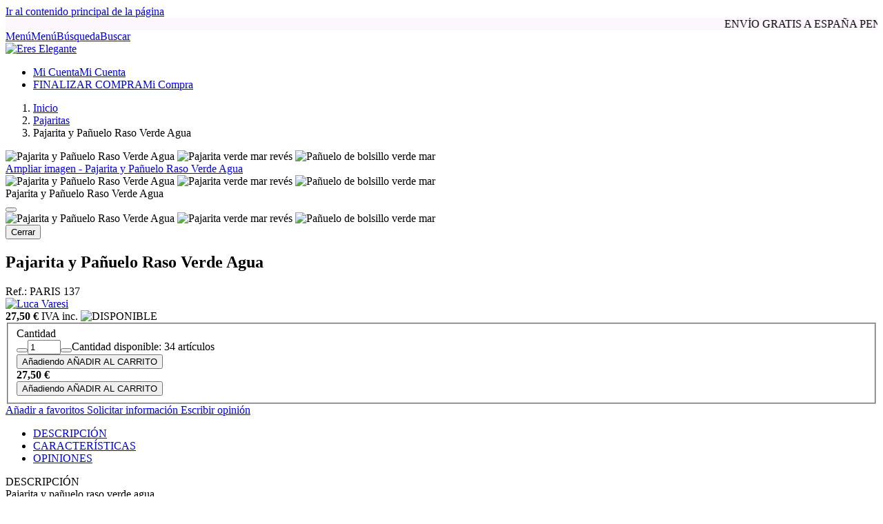

--- FILE ---
content_type: text/html; charset=utf-8
request_url: https://www.ereselegante.es/Articulo~x~Pajarita-y-panuelo-raso-verde-agua~IDArticulo~3767.html
body_size: 23209
content:
<!DOCTYPE html><html lang="es">
  <head>
    <META http-equiv="Content-Type" content="text/html; charset=utf-8">
    <base href="https://ereselegante.es/">
<meta name="google-site-verification" content="iW6-KfzUv6CpnXvxD4u1_6QLX7icUuoJ_suf28SIkxk" />
<title>Pajarita y Pañuelo Raso Verde Agua</title><!--Versión:3.6--><!--Debug:--><meta http-equiv="X-UA-Compatible" content="IE=edge">
    <meta name="generator" content="Atnova Shop 3.6">
    <meta name="title" content="Pajarita y Pañuelo Raso Verde Agua">
    <meta name="description" content="¿Buscas algo especial? Nuestra Pajarita y Pañuelo Raso Verde Agua es la elección ideal para potenciar tu imagen o hacer un regalo memorable">
    <meta property="og:site_name" content="Eres Elegante">
    <meta property="og:title" content="Pajarita y Pañuelo Raso Verde Agua">
    <meta property="og:description" content="¿Buscas algo especial? Nuestra Pajarita y Pañuelo Raso Verde Agua es la elección ideal para potenciar tu imagen o hacer un regalo memorable">
    <meta property="og:type" content="product">
    <meta property="og:url" content="https://ereselegante.es/pajarita-y-panuelo-raso-verde-agua/">
    <meta property="og:image" content="https://ereselegante.es/_articulos/pajarita-y-panuelo-raso-verde-agua-0003767.jpg">
    <meta property="twitter:card" content="summary">
    <meta property="twitter:title" content="Pajarita y Pañuelo Raso Verde Agua">
    <meta property="twitter:description" content="¿Buscas algo especial? Nuestra Pajarita y Pañuelo Raso Verde Agua es la elección ideal para potenciar tu imagen o hacer un regalo memorable">
    <meta property="twitter:image" content="https://ereselegante.es/_articulos/pajarita-y-panuelo-raso-verde-agua-0003767.jpg">
    <meta property="dc.title" content="Pajarita y Pañuelo Raso Verde Agua">
    <meta property="dc.description" content="¿Buscas algo especial? Nuestra Pajarita y Pañuelo Raso Verde Agua es la elección ideal para potenciar tu imagen o hacer un regalo memorable">
    <meta property="dc.identifier" content="https://ereselegante.es/pajarita-y-panuelo-raso-verde-agua/">
    <meta name="apple-touch-fullscreen" content="YES">
    <meta name="viewport" content="width=device-width,initial-scale=1.0">
    <meta name="theme-color" content="#111111">
    <link rel="canonical" href="https://ereselegante.es/pajarita-y-panuelo-raso-verde-agua/">
    <link rel="alternate" href="https://ereselegante.de/fliege-und-einstecktuch-aus-wassergrunem-satin/" hreflang="de-DE">
    <link rel="alternate" href="https://ereselegante.de/fliege-und-einstecktuch-aus-wassergrunem-satin/" hreflang="x-default">
    <link rel="alternate" href="https://ereselegante.com/sea-green-bow-tie-and-pocket-square/" hreflang="en-GB">
    <link rel="alternate" href="https://ereselegante.es/pajarita-y-panuelo-raso-verde-agua/" hreflang="es-ES">
    <link rel="alternate" href="https://ereselegante.fr/noeud-papillon-et-mouchoir-en-satin-vert-deau/" hreflang="fr-FR">
    <link rel="alternate" href="https://ereselegante.it/papillon-e-fazzoletto-in-raso-verde-acqua/" hreflang="it-IT">
    <link rel="alternate" href="https://ereselegante.pt/laco-e-lenco-cetim-verde-mar/" hreflang="pt-PT">
    <link rel="SHORTCUT ICON" href="_personalizacionesweb/personalizacionweb0000001/ImagenFavicon-20250516204514-0000001.png">
    <link rel="icon" sizes="192x192" href="_personalizacionesweb/personalizacionweb0000001/192/ImagenLogoApp-20250516201841-0000001.svg">
    <link rel="apple-touch-icon" sizes="180x180" href="_personalizacionesweb/personalizacionweb0000001/180/ImagenLogoApp-20250516201841-0000001.svg">
    <link rel="search" href="https://ereselegante.es/opensearch.xml" type="application/opensearchdescription+xml" title="Eres Elegante | Tienda de Complementos para Hombre y Niño">
    <link rel="manifest" href="manifest.json">
    <link href="408/webfonts/fa-solid-900.woff2" as="font" rel="preload" crossorigin="anonymous">
    <link href="408/webfonts/fa-regular-400.woff2" as="font" rel="preload" crossorigin="anonymous">
    <link href="_personalizacionesweb/personalizacionweb0000001/FicheroFontFamilyMedium-20250531130157-0000001.woff2" as="font" rel="preload" crossorigin="anonymous">
    <link href="_personalizacionesweb/personalizacionweb0000001/FicheroFontFamilyLight-20250531130243-0000001.woff2" as="font" rel="preload" crossorigin="anonymous">
    <link href="_personalizacionesweb/personalizacionweb0000001/FicheroFontFamilyBold-20250531125426-0000001.woff2" as="font" rel="preload" crossorigin="anonymous">
    <link blocking="render" rel="stylesheet" href="408/css?v=408">
    <style>:root{--as-articulo-mini-thumbnail-alto:150px;--as-articulo-thumbnail-alto:250px;--as-articulo-imagen-alto:500px;--as-seccion-thumbnail-alto:249px;--as-height-sticky-top-xs:4rem;--as-height-sticky-top-sm:5.5rem;--as-height-sticky-top-md:5.5rem;--as-height-sticky-top-lg:5.5rem;--as-height-sticky-top-xl:5.5rem;}</style>
    <style>@font-face{font-family:'font-medium';src:url('_personalizacionesweb/personalizacionweb0000001/FicheroFontFamilyMedium-20250531130157-0000001.woff2')format('opentype');font-display: swap;}@font-face{font-family:'font-light';src:url('_personalizacionesweb/personalizacionweb0000001/FicheroFontFamilyLight-20250531130243-0000001.woff2')format('opentype');font-display: swap;}@font-face{font-family:'font-bold';src:url('_personalizacionesweb/personalizacionweb0000001/FicheroFontFamilyBold-20250531125426-0000001.woff2')format('opentype');font-display: swap;}:root{--as-color-web-primario:#111111;--as-color-web-primario-rgb:17,17,17;--as-color-web-primario-texto:#ffffff;--as-color-web-primario-texto-rgb:255,255,255;--as-color-web-secundario:#ffffff;--as-color-web-secundario-rgb:255,255,255;--as-color-web-secundario-texto:#212529;--as-color-web-enfasis:#91649b;--as-color-web-enfasis-rgb:145,100,155;--as-color-web-enfasis-texto:#ffffff;--as-color-web-fondo:#fbf7fc;--as-color-web-fondo-rgb:251,247,252;--as-color-web-fondo-cajas:#ffffff;--as-color-web-borde-cajas:#e3d7e8;--as-color-web-texto:#212529;--as-color-web-enlaces:#4A3050;--as-color-web-fondo-campos:#fbf7fc;--as-color-web-borde-campos:#e3d7e8;--as-texto-font-family:arial, san-serif;--as-separador-migas-web:">";--as-bordes-redondeo:0.375rem;}</style>
    <link blocking="render" rel="stylesheet" href="_personalizacionesweb/personalizacionweb0000001/FicheroEstilo-20240229103245-0000001.css">
    <noscript>
      <link rel="stylesheet" href="408/estilos/appNoScript.css">
    </noscript><script>var itCultureName='es-ES';var itCodigoISOMoneda='EUR';var itNumeroDigitosDecimal='2';var itIdioma='ES';var itCliente='';var itPedido='';var itEventoCompraFin='';var itPushApiPublicKey='';var itVersionFicheros='408';var itMostrarPanelSuscripcion=false;var itIntervaloEventosWeb=0;var itInstallPromptEvent;var itConfigCookies;var itScripts=[];var itIDCarrito='';var itTotalCarrito='';function loadScript(a,b){var c,d;c=document.createElement("script"),c.type="text/javascript",c.src=a,c.defer=!0,c.onload=c.onreadystatechange=function(){void 0!==b&&b()},d=document.getElementsByTagName("script")[0],d.parentNode.insertBefore(c,d)}function loadCss(a,b){var c,d;c=document.createElement("link"),c.rel="stylesheet",c.href=a,c.onload=c.onreadystatechange=function(){void 0!==b&&b()},d=document.getElementsByTagName("link")[0],d.parentNode.insertBefore(c,d)}window.addEventListener('beforeinstallprompt', function (evt) {evt.preventDefault();itInstallPromptEvent = evt;document.querySelectorAll('.instalar-app').forEach(element=>{element.style.display='block'});return false;});function getCookie(e){for(var n=e+"=",t=decodeURIComponent(document.cookie).split(";"),o=0;o<t.length;o++){for(var r=t[o];" "==r.charAt(0);)r=r.substring(1);if(0==r.indexOf(n))return r.substring(n.length,r.length)}return""};(function(){var co=getCookie('co_active');itConfigCookies={'mostrarAvisoCookies': co=='','cookiesTecnicas':true,'cookiesPersonalizacion':co.substring(1,2)=='1','cookiesAnaliticas':co.substring(2,3)=='1','cookiesPublicitarias':co.substring(3,4)=='1','cookiesOtras':co.substring(4,5)=='1'}})();</script><script src="408/js?v=408" defer></script><!-- Global site tag (gtag.js) - Google Analytics --><script async="async" src="https://www.googletagmanager.com/gtag/js?id=G-BFR9R8LXWW"></script><script>window.dataLayer = window.dataLayer || [];function gtag(){dataLayer.push(arguments);}gtag('consent', 'default', {'ad_storage': (itConfigCookies.cookiesPublicitarias ? 'granted' : 'denied'),'ad_user_data': (itConfigCookies.cookiesPublicitarias ? 'granted' : 'denied'),'analytics_storage': (itConfigCookies.cookiesAnaliticas ? 'granted' : 'denied'),'functionality_storage': (itConfigCookies.cookiesTecnicas ? 'granted' : 'denied'),'personalization_storage': (itConfigCookies.cookiesPersonalizacion ? 'granted' : 'denied'),'ad_personalization': (itConfigCookies.cookiesPersonalizacion ? 'granted' : 'denied'),'security_storage': (itConfigCookies.cookiesOtras ? 'granted' : 'denied')});gtag('js', new Date());gtag('config', 'G-BFR9R8LXWW');function GoogleUpdateConsent() {gtag('consent', 'update', {'ad_storage': (itConfigCookies.cookiesPublicitarias ? 'granted' : 'denied'),'ad_user_data': (itConfigCookies.cookiesPublicitarias ? 'granted' : 'denied'),'analytics_storage': (itConfigCookies.cookiesAnaliticas ? 'granted' : 'denied'),'functionality_storage': (itConfigCookies.cookiesTecnicas ? 'granted' : 'denied'),'personalization_storage': (itConfigCookies.cookiesPersonalizacion ? 'granted' : 'denied'),'ad_personalization': (itConfigCookies.cookiesPersonalizacion ? 'granted' : 'denied'),'security_storage': (itConfigCookies.cookiesOtras ? 'granted' : 'denied')});}</script><!-- Google Tag Manager --><script>(function(w,d,s,l,i){w[l]=w[l]||[];w[l].push({'gtm.start':new Date().getTime(),event:'gtm.js'});var f=d.getElementsByTagName(s)[0],j=d.createElement(s),dl=l!='dataLayer'?'&l='+l:'';j.async=true;j.src='https://www.googletagmanager.com/gtm.js?id='+i+dl;f.parentNode.insertBefore(j,f);})(window,document,'script','dataLayer','GTM-KBZZSXJ7');</script><!-- End Google Tag Manager --><script class="d-none">gtag('event','view_item',{ items:[{item_id:'PARIS 137',item_name:'Pajarita y Pañuelo Raso Verde Agua',item_brand:'Luca Varesi',price:27.50,currency:'EUR'}],value:27.50,currency:'EUR'});gtag('event','view_item_list',{ items:[{item_id:'2677',item_name:'Cinturón de Piel Marrón Camel',price:29.00,currency:'EUR'},{item_id:'2079',item_name:'Cinturón de Piel Marrón Camel',price:29.00,currency:'EUR'},{item_id:'2770',item_name:'Cinturón de Ante Marrón Camel',price:29.00,currency:'EUR'},{item_id:'3406',item_name:'Gemelos Verde Pistacho',price:24.00,currency:'EUR'},{item_id:'2156',item_name:'Camisa Corsare Etiqueta Cuello Ópera Puño Doble',price:60.00,currency:'EUR'}],item_list_name:'Artículos Relacionados con Pajarita y Pañuelo Raso Verde Agua',item_list_id:'RelacionArticulo'});gtag('event','view_item_list',{ items:[{item_id:'3469',item_name:'Pajarita y Pañuelo Raso Gris Claro',price:27.50,currency:'EUR'}],item_list_name:'Los clientes que compraron Pajarita y Pañuelo Raso Verde Agua también compraron',item_list_id:'ArticulosOtrosCompran'});</script></head>
  <body class="cravatta FichaArticulo" itemscope="itemscope" itemtype="http://schema.org/WebSite">
    <meta itemprop="url" content="https://ereselegante.es">
    <meta itemprop="name" content="Eres Elegante | Tienda de Complementos para Hombre y Niño">
    <meta itemprop="alternateName" content="Eres Elegante"><a class="visually-hidden-focusable" href="pajarita-y-panuelo-raso-verde-agua/#principal">Ir al contenido principal de la página</a><span id="inicio"></span><div class="wrapper">
      <div class="banners d-print-none">
        <div class="banner banner-110 d-flex flex-wrap position-relative align-items-start justify-content-center">
          <div class="banner-html w-100"><style>
  .scroll-container {
    overflow: hidden;
    width: 100%;
    position: relative;
  }

  .animate-scroll {
    display: inline-block;
    white-space: nowrap;
    will-change: transform;
    animation: scroll-text 30s linear infinite;
    padding-left: 100%;
  }

  @keyframes scroll-text {
    0%   { transform: translateX(0%); }
    100% { transform: translateX(-100%); }
  }
</style>
<div class="container-fluid" style="background-color: #fbf7fc;">
  <div class="container navbar navbar-expand p-1">
    <div class="scroll-container">
      <div class="fw-bold small animate-scroll" style="color: #000;">
        ENVÍO GRATIS A ESPAÑA PENINSULAR A PARTIR DE 18 €
      </div>
    </div>
  </div>
</div>

</div>
        </div>
      </div>
      <div class="barra-cabecera sticky-top d-print-none shadow bg-primary">
        <div class="position-relative">
          <div class="container">
            <div class="row g-0 gx-lg-3 justify-content-between">
              <div class="col-auto d-flex align-items-center"><a class="btn-menu btn btn-lg position-relative lh-sm btn-primary" href="ayudamapasitio.html" rel="nofollow" data-bs-toggle="offcanvas" data-bs-target="#menu"><span class="far fa-align-justify fa-fw" title="Menú"></span><span class="sr-only">Menú</span><span class="fs-6 d-none">Menú</span></a><a title="Búsqueda" class="btn btn-lg position-relative collapsed lh-sm btn-primary" data-bs-toggle="offcanvas" data-bs-target="#buscador-offcanvas" href="BusquedaAvanzada.aspx" rel="nofollow"><span class="far fa-search fa-fw" title="Búsqueda"></span><span class="sr-only">Búsqueda</span><span class="fs-6 d-none">Buscar</span></a></div>
              <div class="d-flex align-items-center justify-content-center  col"><span class="logo-empresa max-height p-1"><a title="Eres Elegante" href="." data-standalone-click="true" itemscope="itemscope" itemtype="http://schema.org/Organization"><meta itemprop="url" content="https://ereselegante.es">
                    <meta itemprop="logo" content="https://ereselegante.es/_personalizacionesweb/personalizacionweb0000001/ImagenLogoWeb-20250521203048-0000001.svg"><span class="imagen d-flex align-items-center justify-content-center"><picture><source media="(max-width: 575px)" srcset="_personalizacionesweb/personalizacionweb0000001/ImagenLogoWebMovil-20250521203048-0000001.svg"><source media="(min-width: 576px)" srcset="_personalizacionesweb/personalizacionweb0000001/ImagenLogoWeb-20250521203048-0000001.svg"><img src="_personalizacionesweb/personalizacionweb0000001/ImagenLogoWeb-20250521203048-0000001.svg" alt="Eres Elegante" class="img-fluid lazyload" loading="lazy"></picture></span> </a></span></div>
              <div class="col-auto ms-lg-auto d-flex align-items-center"><nav class="navbar navbar-expand nav-fill" aria-label="Menú general"><ul class="navbar-nav">
                    <li class="nav-item position-relative"><a title="Mi Cuenta" class="btn btn-lg position-relative lh-sm btn-primary" data-bs-toggle="modal" data-bs-target="#ClienteIdentificarseFlotante" href="ClienteIdentificarse.aspx" rel="nofollow"><span class="position-relative"><span class="far fa-user fa-fw" title="Mi Cuenta"></span><span class="sr-only">Mi Cuenta</span></span><span class="fs-6 d-none">Mi Cuenta</span></a></li>
                    <li class="nav-item"><a title="FINALIZAR COMPRA" class="btn btn-lg position-relative lh-sm btn-primary" data-bs-toggle="offcanvas" data-bs-target="#mini-carrito-offcanvas" href="Carrito.aspx" rel="nofollow"><span class="mini-carrito-badge" data-content-ajax="true" data-carrito-badge="true" data-ajax="true" data-ajax-cache="false" data-ajax-update="[data-carrito-badge=true]" data-ajax-url="_MiniCarritoBadgeAsync.aspx"><span class="position-relative"><span class="far fa-shopping-cart fa-fw" title="FINALIZAR COMPRA"></span><span class="sr-only">FINALIZAR COMPRA</span></span><span class="fs-6 d-none position-relative">Mi Compra</span></span></a></li>
                  </ul></nav></div>
            </div>
          </div>
        </div>
      </div>
      <div class="wrapper-contenido bg-body"><main class="principal mb-5" id="principal"><div class="bg-white border-bottom">
            <div class="row g-0">
              <div class="col-12 order-sm-2">
                <div class="pt-3 pb-3 container"><nav class="migas d-print-none" aria-label="Breadcrumb"><ol class="breadcrumb mb-0 justify-content-sm-center" itemscope="itemscope" itemtype="https://schema.org/BreadcrumbList">
                      <li class="breadcrumb-item d-none d-sm-block" itemprop="itemListElement" itemscope="itemscope" itemtype="https://schema.org/ListItem"><a title="Ir a la página de inicio" href="." itemprop="item" data-standalone-click="true"><span itemprop="name">Inicio</span></a><meta itemprop="position" content="1">
                      </li>
                      <li class="breadcrumb-item  return" itemprop="itemListElement" itemscope="itemscope" itemtype="https://schema.org/ListItem"><a title="Pajaritas para Hombre" onclick="gtag('event','select_content',{content_type:'SeccionArticulo',item_id:'165'});" href="pajaritas/" itemprop="item" data-standalone-click="true"><span itemprop="name">Pajaritas</span></a><meta itemprop="position" content="2">
                      </li>
                      <li class="breadcrumb-item active  d-none d-sm-block" itemprop="itemListElement" itemscope="itemscope" itemtype="https://schema.org/ListItem" aria-current="page"><span itemprop="name">Pajarita y Pañuelo Raso Verde Agua</span><meta itemprop="position" content="3">
                      </li>
                    </ol></nav></div>
              </div>
            </div>
          </div>
          <div class="pt-3 container">
            <div class="contenido-principal mb-3" id="contenido-principal"><section class="ficha-articulo mb-3" itemscope="itemscope" itemtype="http://schema.org/Product"><meta itemprop="name" content="Pajarita y Pañuelo Raso Verde Agua">
                <meta itemprop="description" content="¿Buscas algo especial? Nuestra Pajarita y Pañuelo Raso Verde Agua es la elección ideal para potenciar tu imagen o hacer un regalo memorable">
                <meta itemprop="sku" content="PARIS 137">
                <meta itemprop="mpn" content="PAR 20/137">
                <meta itemprop="gtin8" content="8435818121685">
                <div class="card shadow-sm mb-3">
                  <div class="card-body">
                    <div class="row">
                      <div class="mb-3 col-lg-7 col-fluid-8">
                        <div class="ficha-articulo-imagen mb-2">
                          <div class="ficha-articulo-imagen-carrusel mb-2" data-slick="{&quot;asNavFor&quot;: &quot;.ficha-articulo-imagen-thumbnail-carrusel, .ficha-articulo-imagen-zoom-carrusel&quot;, &quot;swipe&quot;: true, &quot;infinite&quot;: false, &quot;prevArrow&quot;: &quot;<span class='fa-stack fa-fw fa-2x anterior slick-arrow position-absolute top-50 start-0 translate-middle-y opacity-50'><span class='fas fa-square fa-stack-1x fa-fw'></span><span class='fas fa-chevron-square-left text-white fa-stack-1x fa-fw'></span></span>&quot;, &quot;nextArrow&quot;: &quot;<span class='fa-stack fa-fw fa-2x siguiente slick-arrow position-absolute top-50 end-0 translate-middle-y opacity-50'><span class='fas fa-square fa-stack-1x fa-fw'></span><span class='fas fa-chevron-square-right text-white fa-stack-1x fa-fw'></span></span>&quot;}"><span class="imagen d-flex align-items-center justify-content-center bg-white"><picture><source media="(max-width: 575px)" srcset="_articulos/medium/pajarita-y-panuelo-raso-verde-agua-0003767.jpg 1x, _articulos/pajarita-y-panuelo-raso-verde-agua-0003767.jpg 2x"><source media="(min-width: 576px)" srcset="_articulos/pajarita-y-panuelo-raso-verde-agua-0003767.jpg"> <img src="_articulos/pajarita-y-panuelo-raso-verde-agua-0003767.jpg" alt="Pajarita y Pañuelo Raso Verde Agua" class="img-fluid" itemprop="image" fetchpriority="high"></picture></span> <span class="imagen d-flex align-items-center justify-content-center no-script-hide bg-white"><picture><source media="(max-width: 575px)" srcset="_articuloficheros/medium/pajarita-verde-mar-reves--0004955.jpg 1x, _articuloficheros/pajarita-verde-mar-reves--0004955.jpg 2x"><source media="(min-width: 576px)" srcset="_articuloficheros/pajarita-verde-mar-reves--0004955.jpg"> <img src="_articuloficheros/pajarita-verde-mar-reves--0004955.jpg" alt="Pajarita verde mar revés" class="img-fluid lazyload" loading="lazy" itemprop="image"></picture></span> <span class="imagen d-flex align-items-center justify-content-center no-script-hide bg-white"><picture><source media="(max-width: 575px)" srcset="_articuloficheros/medium/panuelo-de-bolsillo-verde-mar-0004956.jpg 1x, _articuloficheros/panuelo-de-bolsillo-verde-mar-0004956.jpg 2x"><source media="(min-width: 576px)" srcset="_articuloficheros/panuelo-de-bolsillo-verde-mar-0004956.jpg"> <img src="_articuloficheros/panuelo-de-bolsillo-verde-mar-0004956.jpg" alt="Pañuelo de bolsillo verde mar" class="img-fluid lazyload" loading="lazy" itemprop="image"></picture></span> </div><a rel="noopener noreferrer" target="_blank" title="Ampliar imagen - Pajarita y Pañuelo Raso Verde Agua" class="ampliar-imagen position-absolute p-2" href="_articulos/pajarita-y-panuelo-raso-verde-agua-0003767.jpg" data-bs-toggle="modal" data-bs-target="#ampliar-imagenes"><span class="far fa-search-plus fa-2x fa-fw" title="Ampliar imagen - Pajarita y Pañuelo Raso Verde Agua"></span><span class="sr-only">Ampliar imagen - Pajarita y Pañuelo Raso Verde Agua</span></a></div>
                        <div class="ficha-articulo-imagen-thumbnail no-script-hide">
                          <div class="ficha-articulo-imagen-thumbnail-carrusel mb-3 d-print-none" data-slick="{ &quot;swipe&quot;: false, &quot;asNavFor&quot;: &quot;.ficha-articulo-imagen-carrusel, .ficha-articulo-imagen-zoom-carrusel&quot;, &quot;slidesToShow&quot;: 4, &quot;focusOnSelect&quot;: true, &quot;infinite&quot;: false, &quot;prevArrow&quot;: &quot;<span class='fa-stack fa-fw fa-2x anterior slick-arrow position-absolute top-50 start-0 translate-middle-y opacity-50'><span class='fas fa-square fa-stack-1x fa-fw'></span><span class='fas fa-chevron-square-left text-white fa-stack-1x fa-fw'></span></span>&quot;, &quot;nextArrow&quot;: &quot;<span class='fa-stack fa-fw fa-2x siguiente slick-arrow position-absolute top-50 end-0 translate-middle-y opacity-50'><span class='fas fa-square fa-stack-1x fa-fw'></span><span class='fas fa-chevron-square-right text-white fa-stack-1x fa-fw'></span></span>&quot;, &quot;responsive&quot;: [{&quot;breakpoint&quot;: 1400, &quot;settings&quot;: {&quot;slidesToShow&quot;: 4}}, {&quot;breakpoint&quot;: 768, &quot;settings&quot;: {&quot;slidesToShow&quot;: 3}}]}"><span class="imagen d-flex align-items-center justify-content-center m-1 border bg-white"><img src="_articulos/minithumbnail/pajarita-y-panuelo-raso-verde-agua-0003767.jpg" alt="Pajarita y Pañuelo Raso Verde Agua" class="img-fluid lazyload" loading="lazy" srcset="_articulos/minithumbnail/pajarita-y-panuelo-raso-verde-agua-0003767.jpg 1x, _articulos/thumbnail/pajarita-y-panuelo-raso-verde-agua-0003767.jpg 2x"></span> <span class="imagen d-flex align-items-center justify-content-center m-1 border no-script-hide bg-white"><img src="_articuloficheros/minithumbnail/pajarita-verde-mar-reves--0004955.jpg" alt="Pajarita verde mar revés" class="img-fluid lazyload" loading="lazy" srcset="_articuloficheros/minithumbnail/pajarita-verde-mar-reves--0004955.jpg 1x, _articuloficheros/thumbnail/pajarita-verde-mar-reves--0004955.jpg 2x"></span> <span class="imagen d-flex align-items-center justify-content-center m-1 border no-script-hide bg-white"><img src="_articuloficheros/minithumbnail/panuelo-de-bolsillo-verde-mar-0004956.jpg" alt="Pañuelo de bolsillo verde mar" class="img-fluid lazyload" loading="lazy" srcset="_articuloficheros/minithumbnail/panuelo-de-bolsillo-verde-mar-0004956.jpg 1x, _articuloficheros/thumbnail/panuelo-de-bolsillo-verde-mar-0004956.jpg 2x"></span> </div>
                        </div>
                        <div class="modal fade" aria-hidden="true" id="ampliar-imagenes">
                          <div class="modal-dialog modal-xl modal-fullscreen-lg-down">
                            <div class="modal-content">
                              <div class="modal-header">
                                <div class="modal-title">Pajarita y Pañuelo Raso Verde Agua</div><button type="button" title="Cerrar" class="btn-close" data-bs-dismiss="modal"></button></div>
                              <div class="modal-body">
                                <div class="ficha-articulo-imagen-zoom">
                                  <div class="ficha-articulo-imagen-zoom-carrusel" data-slick="{ &quot;swipe&quot;: true, &quot;lazyLoad&quot;: &quot;ondemand&quot;, &quot;asNavFor&quot;: &quot;.ficha-articulo-imagen-thumbnail-carrusel, .ficha-articulo-imagen-carrusel&quot;, &quot;infinite&quot;: false, &quot;prevArrow&quot;: &quot;<span class='fa-stack fa-fw fa-2x anterior slick-arrow position-absolute top-50 start-0 translate-middle-y opacity-50'><span class='fas fa-square fa-stack-1x fa-fw'></span><span class='fas fa-chevron-square-left text-white fa-stack-1x fa-fw'></span></span>&quot;, &quot;nextArrow&quot;: &quot;<span class='fa-stack fa-fw fa-2x siguiente slick-arrow position-absolute top-50 end-0 translate-middle-y opacity-50'><span class='fas fa-square fa-stack-1x fa-fw'></span><span class='fas fa-chevron-square-right text-white fa-stack-1x fa-fw'></span></span>&quot;, &quot;responsive&quot;: [{&quot;breakpoint&quot;: 576, &quot;settings&quot;: {&quot;dots&quot;: true, &quot;arrows&quot;: false}}]}"><span class="imagen d-flex align-items-center justify-content-center bg-white"><img src="_articulos/pajarita-y-panuelo-raso-verde-agua-0003767.jpg" alt="Pajarita y Pañuelo Raso Verde Agua" class="img-fluid lazyload" loading="lazy"></span> <span class="imagen d-flex align-items-center justify-content-center no-script-hide bg-white"><img src="_articuloficheros/pajarita-verde-mar-reves--0004955.jpg" alt="Pajarita verde mar revés" class="img-fluid lazyload" loading="lazy"></span> <span class="imagen d-flex align-items-center justify-content-center no-script-hide bg-white"><img src="_articuloficheros/panuelo-de-bolsillo-verde-mar-0004956.jpg" alt="Pañuelo de bolsillo verde mar" class="img-fluid lazyload" loading="lazy"></span> </div>
                                </div>
                              </div>
                              <div class="modal-footer"><button type="button" class="btn btn-secondary border " data-bs-dismiss="modal">Cerrar</button></div>
                            </div>
                          </div>
                        </div>
                      </div>
                      <div class="mb-3 col-lg-5 col-fluid-4 h-100 end-0 top-0 pt-lg-3 pb-lg-4 position-lg-absolute">
                        <h1 class="h2">Pajarita y Pañuelo Raso Verde Agua</h1>
                        <div class="referencia mb-2">Ref.: <span class="referencia-articulo texto-contenido">PARIS 137</span></div>
                        <div class="marca mb-2" itemprop="brand" itemscope="itemscope" itemtype="http://schema.org/Brand">
                          <meta itemprop="name" content="Luca Varesi"><span class="imagen-thumbnail-marca"><a href="luca-varesi/" title="Luca Varesi" onclick="gtag('event','select_content',{content_type:'Marca',item_id:'45'});" data-standalone-click="true"><img src="_marcas/MarcaThumbnail0000045.svg" alt="Luca Varesi" class="img-fluid lazyload" loading="lazy"></a> </span></div>
                        <div class="position-lg-sticky"><span class="h2 precio-ficha d-block"><strong><span class="text-nowrap">27,50 €</span></strong> <span class="iva-incluido text-nowrap small fs-6">IVA inc.</span></span><span itemprop="offers" itemscope="itemscope" itemtype="http://schema.org/Offer"><meta itemprop="price" content="27.5">
                            <meta itemprop="priceCurrency" content="EUR">
                            <meta itemprop="itemCondition" content="http://schema.org/NewCondition">
                            <meta itemprop="availability" content="http://schema.org/InStock">
                            <meta itemprop="url" content="https://ereselegante.es/pajarita-y-panuelo-raso-verde-agua/"></span><span class="stock-articulo d-block mb-3"><img src="_StockArticulos/ES/StockArticulo0000001.svg" alt="DISPONIBLE" class="img-fluid lazyload" loading="lazy"> </span><div class="form-add-carrito d-print-none">
                            <form id="FormAddCarrito3767" name="FormAddCarrito3767" method="post" data-submit-loading=".btn-add-carrito-3767" data-ajax="true" data-ajax-cache="false" data-ajax-complete="AddCarritoAjaxComplete" data-ajax-mode="replace-with" data-ajax-update="#mini-carrito-datos" data-ajax-url="_MiniCarritoAsync.aspx" action="Carrito.aspx">
                              <fieldset class="mb-2">
                                <div class="card-text"><input type="hidden" name="IDArticulo" value="3767"><input type="hidden" name="ITEsUpdate" value="-1"><input type="hidden" name="IDDetalleCatalogo" value="6492"><div id="Cantidad_group" class="mb-3">
                                    <div class="row"><label class="col-form-label col-sm-4 col-lg-auto text-sm-end text-lg-start fw-bold" for="Cantidad"><span class="text-label">Cantidad</span></label><div class="col-sm-8 col-lg-auto"><span class="row"><span class="col-auto mb-2"><span class="input-group flex-nowrap cantidad"><button type="button" title="Menos" class="input-group-text btn btn-sm btn-secondary border d-none" data-input-number-minus="0EE"><span class="far fa-minus"></span></button><input type="number" name="Cantidad" autocomplete="off" class="form-control input-number text-center" data-input-number="0EE" id="Cantidad" value="1" min="1" max="34" step="1" data-val="true" data-val-min="Debe contener un valor igual o superior a 1" data-val-max="Debe contener un valor igual o inferior a 34" data-val-step="Debe contener un múltiplo de 1"><button type="button" title="Más" class="input-group-text btn btn-sm btn-secondary border d-none" data-input-number-plus="0EE"><span class="far fa-plus"></span></button></span></span><span class="col-auto mb-2 align-self-center"><span class="unidades-disponibles d-block small">Cantidad disponible: 34 artículos</span></span></span><span class="field-validation-valid" data-valmsg-for="Cantidad" data-valmsg-replace="true"></span></div>
                                    </div>
                                  </div>
                                  <div class="d-grid"><button class="btn add-carrito btn-add-carrito-3767 btn-enfasis d-block btn-lg" type="Submit" value="AÑADIR AL CARRITO" title="AÑADIR AL CARRITO - Pajarita y Pañuelo Raso Verde Agua"><span class="submit-loading-text d-none" aria-hidden="true"><span class="spinner"><span role="status" class="spinner-border spinner-border-sm" aria-hidden="true"></span> Añadiendo</span></span><span class="text"><span class="far fa-cart-plus fa-fw" title="AÑADIR AL CARRITO - Pajarita y Pañuelo Raso Verde Agua"></span> AÑADIR AL CARRITO</span></button></div>
                                  <div class="add-carrito-fixed fixed-bottom bg-light d-md-none pt-2 pb-2">
                                    <div class="container">
                                      <div class="row g-1 align-items-center">
                                        <div class="col-4 text-center"><span class="h4 precio-ficha mb-0 d-block"><strong><span class="text-nowrap">27,50 €</span></strong></span></div>
                                        <div class="col-8">
                                          <div class="d-grid"><button class="btn add-carrito btn-add-carrito-3767 btn-enfasis btn-lg" type="Submit" value="AÑADIR AL CARRITO" title="AÑADIR AL CARRITO - Pajarita y Pañuelo Raso Verde Agua"><span class="submit-loading-text d-none" aria-hidden="true"><span class="spinner"><span role="status" class="spinner-border spinner-border-sm" aria-hidden="true"></span> Añadiendo</span></span><span class="text"><span class="far fa-cart-plus fa-fw" title="AÑADIR AL CARRITO - Pajarita y Pañuelo Raso Verde Agua"></span> AÑADIR AL CARRITO</span></button></div>
                                        </div>
                                      </div>
                                    </div>
                                  </div>
                                </div>
                              </fieldset>
                            </form>
                          </div>
                          <div class="acciones d-flex flex-column flex-sm-row flex-lg-column flex-xl-row gap-2 mb-2 d-print-none"><a title="Añadir a favoritos - Pajarita y Pañuelo Raso Verde Agua" class="btn text-wrap add-favoritos btn-secondary border lh-sm btn-sm" href="ClienteIdentificarse.aspx" rel="nofollow" data-bs-toggle="modal" data-bs-target="#ClienteIdentificarseFlotante"><span class="far fa-heart fa-fw" title="Añadir a favoritos - Pajarita y Pañuelo Raso Verde Agua"></span> Añadir a favoritos</a><a title="Contacto - Pajarita y Pañuelo Raso Verde Agua" class="btn text-wrap solicitar-informacion btn-secondary btn-sm border lh-sm" href="Consulta.aspx?IDArticulo=3767" rel="nofollow" data-standalone-click="true"><span class="far fa-envelope fa-fw" title="Contacto - Pajarita y Pañuelo Raso Verde Agua"></span> Solicitar información</a><a title="Escribir opinión sobre el artículo - Pajarita y Pañuelo Raso Verde Agua" class="btn text-wrap nuevo-comentario btn-secondary btn-sm border lh-sm" href="ArticuloComentario.aspx?IDArticulo=3767" rel="nofollow" data-standalone-click="true"><span class="far fa-star-half-alt fa-fw" title="Escribir opinión sobre el artículo - Pajarita y Pañuelo Raso Verde Agua"></span> Escribir opinión</a></div>
                        </div>
                      </div>
                      <div class="col-lg-7 col-fluid-8">
                        <ul class="nav nav-tabs">
                          <li class="nav-item d-none" data-add-class="d-lg-inline"><a title="DESCRIPCIÓN" href="#Ficha_ArticulosTabDescripcionApliada" class="nav-link active" data-bs-toggle="tab">DESCRIPCIÓN</a></li>
                          <li class="nav-item d-none" data-add-class="d-lg-inline"><a title="CARACTERÍSTICAS" href="#Ficha_ArticulosTabCaracteristicas" class="nav-link" data-bs-toggle="tab">CARACTERÍSTICAS</a></li>
                          <li class="nav-item d-none" data-add-class="d-lg-inline"><a title="OPINIONES" href="#Ficha_ArticuloComentariosTab" class="nav-link" data-bs-toggle="tab">OPINIONES</a></li>
                        </ul>
                        <div class="tab-content tab-content-responsive bg-white p-3">
                          <div class="h6 p-2 pe-4 mb-2 d-block" data-add-class="d-lg-none" data-id-tab="Ficha_ArticulosTabDescripcionApliada" data-click-event="AbrirTab">DESCRIPCIÓN</div>
                          <div id="Ficha_ArticulosTabDescripcionApliada" class="active show" data-add-class="tab-pane">
                            <div class="texto-contenido descripcion"><div>Pajarita y pañuelo raso verde agua</div>

<div>Realizada en tejido de raso nido de abeja</div>

<div>100 % Poliéster</div>

<div>Hecha a mano</div>

<div>Lavado en seco</div>

<div>Tamaño pajarita 12 cm x 6,5 cm</div>

<div>Tamaño pañuelo 22 cm x 22 cm</div>

<div>&nbsp;</div>

<div>El verde es un color que transmite frescura y esta tonalidad de <span style="font-weight: bold;">verde agua</span> nos gusta mucho para este conjunto de <span style="font-weight: bold;">pajarita y pañuelo de bolsillo</span>.</div>

<div>&nbsp;</div></div>
                          </div>
                          <hr class="mt-1 mb-1 d-lg-none">
                          <div class="h6 p-2 pe-4 mb-2 d-block" data-add-class="d-lg-none" data-id-tab="Ficha_ArticulosTabCaracteristicas" data-click-event="AbrirTab">CARACTERÍSTICAS</div>
                          <div id="Ficha_ArticulosTabCaracteristicas" class="" data-add-class="tab-pane">
                            <div class="caracteristicas">
                              <table class="table table-striped texto-contenido">
                                <tbody>
                                  <tr>
                                    <th scope="row" class="w-50 text-end">Color</th>
                                    <td>Verde</td>
                                  </tr>
                                </tbody>
                              </table>
                            </div>
                          </div>
                          <hr class="mt-1 mb-1 d-lg-none">
                          <div class="h6 p-2 pe-4 mb-2 d-block" data-add-class="d-lg-none" data-id-tab="Ficha_ArticuloComentariosTab" data-click-event="AbrirTab">OPINIONES</div>
                          <div id="Ficha_ArticuloComentariosTab" class="" data-add-class="tab-pane">
                            <div class="text-center"><a title="Escribir opinión sobre el artículo - Pajarita y Pañuelo Raso Verde Agua" class="btn text-wrap nuevo-comentario btn-outline-primary" href="ArticuloComentario.aspx?IDArticulo=3767" rel="nofollow" data-standalone-click="true"><span class="far fa-star-half-alt fa-fw" title="Escribir opinión sobre el artículo - Pajarita y Pañuelo Raso Verde Agua"></span> Escribir opinión sobre el artículo</a></div>
                          </div>
                          <hr class="mt-1 mb-1 d-lg-none">
                        </div>
                      </div>
                    </div>
                  </div>
                </div></section></div>
          </div></main><section class="otros-compraron mb-5 d-print-none"><div class="container"><header class="clearfix"><h2 class="h4 text-truncate">Los clientes que compraron Pajarita y Pañuelo Raso Verde Agua también compraron</h2></header></div>
          <div class="container">
            <div class="contenido-principal mb-3">
              <div class="articulos mb-3 columna">
                <div class="row gx-2 gy-2"><article aria-label="Pajarita y Pañuelo Raso Gris Claro - Los clientes que compraron Pajarita y Pañuelo Raso Verde Agua también compraron" class="articulo col-6 col-sm-4 col-md-3 col-lg-2 col-fluid-1/25"><div class="card h-100 shadow-sm">
                      <div class="p-2 text-center bg-white rounded">
                        <div class="card-img-top position-relative minithumbnail"><span class="imagen d-flex align-items-center justify-content-center"><a href="pajarita-y-panuelo-raso-gris-claro/" title="Ver detalles de Pajarita y Pañuelo Raso Gris Claro" class="w-100 h-100 d-flex align-items-center justify-content-center" onclick="gtag('event','select_item',{ items:[{item_id:'3469',item_name:'Pajarita y Pañuelo Raso Gris Claro',price:27.50,currency:'EUR'}],item_list_id:'ArticulosOtrosCompran',item_list_name:'Los clientes que compraron Pajarita y Pañuelo Raso Verde Agua también compraron'});" data-standalone-click="true"><img src="_articulos/minithumbnail/pajarita-y-panuelo-raso-gris-claro-0003469.jpg" alt="Pajarita y Pañuelo Raso Gris Claro" class="img-fluid lazyload" loading="lazy" srcset="_articulos/minithumbnail/pajarita-y-panuelo-raso-gris-claro-0003469.jpg 1x, _articulos/thumbnail/pajarita-y-panuelo-raso-gris-claro-0003469.jpg 2x"></a></span> </div>
                      </div>
                      <div class="card-body p-2">
                        <div class="card-title text-center">
                          <h3 class="nombre-articulo h5"><a title="Ver detalles de Pajarita y Pañuelo Raso Gris Claro" class="text-decoration-none" href="pajarita-y-panuelo-raso-gris-claro/" data-standalone-click="true" onclick="gtag('event','select_item',{ items:[{item_id:'3469',item_name:'Pajarita y Pañuelo Raso Gris Claro',price:27.50,currency:'EUR'}],item_list_id:'ArticulosOtrosCompran',item_list_name:'Los clientes que compraron Pajarita y Pañuelo Raso Verde Agua también compraron'});">Pajarita y Pañuelo Raso Gris Claro</a></h3>
                        </div>
                      </div>
                      <div class="card-footer p-2">
                        <div class="grupo-precio text-center"><span class="h4 precio d-block"><strong><span class="text-nowrap">27,50 €</span></strong> <span class="iva-incluido text-nowrap small fs-6">IVA inc.</span></span></div>
                        <div class="d-flex"></div>
                      </div>
                    </div></article></div>
              </div>
            </div>
          </div></section><section class="relacionados-articulo mb-5 d-print-none"><div class="container"><header class="clearfix"><h2 class="h4 text-truncate">Artículos Relacionados con Pajarita y Pañuelo Raso Verde Agua</h2></header></div>
          <div class="container">
            <div class="contenido-principal mb-3">
              <div class="articulos mb-3 columna overflow-auto content-scroll pb-3">
                <div class="row gx-2 gy-2 flex-nowrap w-100"><article aria-label="Cinturón de Piel Marrón Camel - Artículos Relacionados con Pajarita y Pañuelo Raso Verde Agua" class="articulo col-6 col-sm-4 col-md-3 col-lg-2 col-fluid-1/25"><div class="card h-100 shadow-sm">
                      <div class="p-2 text-center bg-white rounded">
                        <div class="card-img-top position-relative minithumbnail"><span class="imagen d-flex align-items-center justify-content-center"><a href="cinturon-de-piel-marron-camel-milan21/" title="Ver detalles de Cinturón de Piel Marrón Camel" class="w-100 h-100 d-flex align-items-center justify-content-center" onclick="gtag('event','select_item',{ items:[{item_id:'2677',item_name:'Cinturón de Piel Marrón Camel',price:29.00,currency:'EUR'}],item_list_id:'RelacionArticulo',item_list_name:'Artículos Relacionados con Pajarita y Pañuelo Raso Verde Agua'});" data-standalone-click="true"><img src="_articulos/minithumbnail/cinturon-de-piel-marron-camel-0002677.jpg" alt="Cinturón de Piel Marrón Camel" class="img-fluid lazyload" loading="lazy" srcset="_articulos/minithumbnail/cinturon-de-piel-marron-camel-0002677.jpg 1x, _articulos/thumbnail/cinturon-de-piel-marron-camel-0002677.jpg 2x"></a></span> </div>
                      </div>
                      <div class="card-body p-2">
                        <div class="card-title text-center">
                          <h3 class="nombre-articulo h5"><a title="Ver detalles de Cinturón de Piel Marrón Camel" class="text-decoration-none" href="cinturon-de-piel-marron-camel-milan21/" data-standalone-click="true" onclick="gtag('event','select_item',{ items:[{item_id:'2677',item_name:'Cinturón de Piel Marrón Camel',price:29.00,currency:'EUR'}],item_list_id:'RelacionArticulo',item_list_name:'Artículos Relacionados con Pajarita y Pañuelo Raso Verde Agua'});">Cinturón de Piel Marrón Camel</a></h3>
                        </div>
                      </div>
                      <div class="card-footer p-2">
                        <div class="grupo-precio text-center"><span class="h4 precio d-block"><span class="precio-desde small fs-6">Desde</span> <strong><span class="text-nowrap">29,00 €</span></strong> <span class="iva-incluido text-nowrap small fs-6">IVA inc.</span></span></div>
                        <div class="d-flex"></div>
                      </div>
                    </div></article><article aria-label="Cinturón de Piel Marrón Camel - Artículos Relacionados con Pajarita y Pañuelo Raso Verde Agua" class="articulo col-6 col-sm-4 col-md-3 col-lg-2 col-fluid-1/25"><div class="card h-100 shadow-sm">
                      <div class="p-2 text-center bg-white rounded">
                        <div class="card-img-top position-relative minithumbnail"><span class="imagen d-flex align-items-center justify-content-center"><a href="cinturon-de-piel-marron-camel/" title="Ver detalles de Cinturón de Piel Marrón Camel" class="w-100 h-100 d-flex align-items-center justify-content-center" onclick="gtag('event','select_item',{ items:[{item_id:'2079',item_name:'Cinturón de Piel Marrón Camel',price:29.00,currency:'EUR'}],item_list_id:'RelacionArticulo',item_list_name:'Artículos Relacionados con Pajarita y Pañuelo Raso Verde Agua'});" data-standalone-click="true"><img src="_articulos/minithumbnail/cinturon-de-piel-marron-camel-0002079.jpg" alt="Cinturón de Piel Marrón Camel" class="img-fluid lazyload" loading="lazy" srcset="_articulos/minithumbnail/cinturon-de-piel-marron-camel-0002079.jpg 1x, _articulos/thumbnail/cinturon-de-piel-marron-camel-0002079.jpg 2x"></a></span> </div>
                      </div>
                      <div class="card-body p-2">
                        <div class="card-title text-center">
                          <h3 class="nombre-articulo h5"><a title="Ver detalles de Cinturón de Piel Marrón Camel" class="text-decoration-none" href="cinturon-de-piel-marron-camel/" data-standalone-click="true" onclick="gtag('event','select_item',{ items:[{item_id:'2079',item_name:'Cinturón de Piel Marrón Camel',price:29.00,currency:'EUR'}],item_list_id:'RelacionArticulo',item_list_name:'Artículos Relacionados con Pajarita y Pañuelo Raso Verde Agua'});">Cinturón de Piel Marrón Camel</a></h3>
                        </div>
                      </div>
                      <div class="card-footer p-2">
                        <div class="grupo-precio text-center"><span class="h4 precio d-block"><span class="precio-desde small fs-6">Desde</span> <strong><span class="text-nowrap">29,00 €</span></strong> <span class="iva-incluido text-nowrap small fs-6">IVA inc.</span></span></div>
                        <div class="d-flex"></div>
                      </div>
                    </div></article><article aria-label="Cinturón de Ante Marrón Camel - Artículos Relacionados con Pajarita y Pañuelo Raso Verde Agua" class="articulo col-6 col-sm-4 col-md-3 col-lg-2 col-fluid-1/25"><div class="card h-100 shadow-sm">
                      <div class="p-2 text-center bg-white rounded">
                        <div class="card-img-top position-relative minithumbnail"><span class="imagen d-flex align-items-center justify-content-center"><a href="cinturon-de-ante-marron-camel/" title="Ver detalles de Cinturón de Ante Marrón Camel" class="w-100 h-100 d-flex align-items-center justify-content-center" onclick="gtag('event','select_item',{ items:[{item_id:'2770',item_name:'Cinturón de Ante Marrón Camel',price:29.00,currency:'EUR'}],item_list_id:'RelacionArticulo',item_list_name:'Artículos Relacionados con Pajarita y Pañuelo Raso Verde Agua'});" data-standalone-click="true"><img src="_articulos/minithumbnail/cinturon-de-ante-marron-camel-0002770.jpg" alt="Cinturón de Ante Marrón Camel" class="img-fluid lazyload" loading="lazy" srcset="_articulos/minithumbnail/cinturon-de-ante-marron-camel-0002770.jpg 1x, _articulos/thumbnail/cinturon-de-ante-marron-camel-0002770.jpg 2x"></a></span> </div>
                      </div>
                      <div class="card-body p-2">
                        <div class="card-title text-center">
                          <h3 class="nombre-articulo h5"><a title="Ver detalles de Cinturón de Ante Marrón Camel" class="text-decoration-none" href="cinturon-de-ante-marron-camel/" data-standalone-click="true" onclick="gtag('event','select_item',{ items:[{item_id:'2770',item_name:'Cinturón de Ante Marrón Camel',price:29.00,currency:'EUR'}],item_list_id:'RelacionArticulo',item_list_name:'Artículos Relacionados con Pajarita y Pañuelo Raso Verde Agua'});">Cinturón de Ante Marrón Camel</a></h3>
                        </div>
                      </div>
                      <div class="card-footer p-2">
                        <div class="grupo-precio text-center"><span class="h4 precio d-block"><span class="precio-desde small fs-6">Desde</span> <strong><span class="text-nowrap">29,00 €</span></strong> <span class="iva-incluido text-nowrap small fs-6">IVA inc.</span></span></div>
                        <div class="d-flex"></div>
                      </div>
                    </div></article><article aria-label="Gemelos Verde Pistacho - Artículos Relacionados con Pajarita y Pañuelo Raso Verde Agua" class="articulo col-6 col-sm-4 col-md-3 col-lg-2 col-fluid-1/25"><div class="card h-100 shadow-sm">
                      <div class="p-2 text-center bg-white rounded">
                        <div class="card-img-top position-relative minithumbnail"><span class="imagen d-flex align-items-center justify-content-center"><a href="gemelos-verde-pistacho/" title="Ver detalles de Gemelos Verde Pistacho" class="w-100 h-100 d-flex align-items-center justify-content-center" onclick="gtag('event','select_item',{ items:[{item_id:'3406',item_name:'Gemelos Verde Pistacho',price:24.00,currency:'EUR'}],item_list_id:'RelacionArticulo',item_list_name:'Artículos Relacionados con Pajarita y Pañuelo Raso Verde Agua'});" data-standalone-click="true"><img src="_articulos/minithumbnail/gemelos-verde-pistacho-0003406.jpg" alt="Gemelos Verde Pistacho" class="img-fluid lazyload" loading="lazy" srcset="_articulos/minithumbnail/gemelos-verde-pistacho-0003406.jpg 1x, _articulos/thumbnail/gemelos-verde-pistacho-0003406.jpg 2x"></a></span> </div>
                      </div>
                      <div class="card-body p-2">
                        <div class="card-title text-center">
                          <h3 class="nombre-articulo h5"><a title="Ver detalles de Gemelos Verde Pistacho" class="text-decoration-none" href="gemelos-verde-pistacho/" data-standalone-click="true" onclick="gtag('event','select_item',{ items:[{item_id:'3406',item_name:'Gemelos Verde Pistacho',price:24.00,currency:'EUR'}],item_list_id:'RelacionArticulo',item_list_name:'Artículos Relacionados con Pajarita y Pañuelo Raso Verde Agua'});">Gemelos Verde Pistacho</a></h3>
                        </div>
                      </div>
                      <div class="card-footer p-2">
                        <div class="grupo-precio text-center"><span class="h4 precio d-block"><strong><span class="text-nowrap">24,00 €</span></strong> <span class="iva-incluido text-nowrap small fs-6">IVA inc.</span></span></div>
                        <div class="d-flex"></div>
                      </div>
                    </div></article><article aria-label="Camisa Corsare Etiqueta Cuello Ópera Puño Doble - Artículos Relacionados con Pajarita y Pañuelo Raso Verde Agua" class="articulo col-6 col-sm-4 col-md-3 col-lg-2 col-fluid-1/25"><div class="card h-100 shadow-sm">
                      <div class="p-2 text-center bg-white rounded">
                        <div class="card-img-top position-relative minithumbnail"><span class="imagen d-flex align-items-center justify-content-center"><a href="camisa-corsare-etiqueta-cuello-opera-puno-doble/" title="Ver detalles de Camisa Corsare Etiqueta Cuello Ópera Puño Doble" class="w-100 h-100 d-flex align-items-center justify-content-center" onclick="gtag('event','select_item',{ items:[{item_id:'2156',item_name:'Camisa Corsare Etiqueta Cuello Ópera Puño Doble',price:60.00,currency:'EUR'}],item_list_id:'RelacionArticulo',item_list_name:'Artículos Relacionados con Pajarita y Pañuelo Raso Verde Agua'});" data-standalone-click="true"><img src="_articulos/minithumbnail/camisa-corsare-etiqueta-cuello-opera-puno-doble-0002156.jpg" alt="Camisa Corsare Etiqueta Cuello Ópera Puño Doble" class="img-fluid lazyload" loading="lazy" srcset="_articulos/minithumbnail/camisa-corsare-etiqueta-cuello-opera-puno-doble-0002156.jpg 1x, _articulos/thumbnail/camisa-corsare-etiqueta-cuello-opera-puno-doble-0002156.jpg 2x"></a></span> </div>
                      </div>
                      <div class="card-body p-2">
                        <div class="card-title text-center">
                          <h3 class="nombre-articulo h5"><a title="Ver detalles de Camisa Corsare Etiqueta Cuello Ópera Puño Doble" class="text-decoration-none" href="camisa-corsare-etiqueta-cuello-opera-puno-doble/" data-standalone-click="true" onclick="gtag('event','select_item',{ items:[{item_id:'2156',item_name:'Camisa Corsare Etiqueta Cuello Ópera Puño Doble',price:60.00,currency:'EUR'}],item_list_id:'RelacionArticulo',item_list_name:'Artículos Relacionados con Pajarita y Pañuelo Raso Verde Agua'});">Camisa Corsare Etiqueta Cuello Ópera Puño Doble</a></h3>
                        </div>
                      </div>
                      <div class="card-footer p-2">
                        <div class="grupo-precio text-center"><span class="h4 precio d-block"><span class="precio-desde small fs-6">Desde</span> <strong><span class="text-nowrap">60,00 €</span></strong> <span class="iva-incluido text-nowrap small fs-6">IVA inc.</span></span></div>
                        <div class="d-flex"></div>
                      </div>
                    </div></article></div>
              </div>
            </div>
          </div></section><div class="position-fixed bottom-0 end-0 d-grid gap-2 mb-5 mb-lg-0 p-3 pb-5 pb-lg-3"><a class="desplazar-arriba btn btn-secondary shadow-sm border" title="Desplazar hacia arriba" rel="nofollow" href="pajarita-y-panuelo-raso-verde-agua/#inicio" data-click-event="ScrollHastaInicio"><span class="far fa-chevron-up fa-fw" title="Desplazar hacia arriba"></span><span class="sr-only">Desplazar hacia arriba</span></a><a target="_blank" rel="nofollow noopener noreferrer" title="Contacte con nosotros" href="https://api.whatsapp.com/send?phone=676992200" class="btn-whatsapp btn btn-secondary border shadow-sm"><img src="408/imagenes/whatsapp.svg" alt="Contacte con nosotros" class="img-fluid lazyload fa-fw" loading="lazy"> <span class="d-none"> Contacte con nosotros</span></a></div>
      </div><footer class="d-print-none bg-white"><div class="suscripcion-boletin text-white bg-primary pt-3 pb-3">
          <div class="container">
            <form name="FormBoletin" id="FormBoletin" method="post" data-standalone-submit="true" action="SuscripcionBoletin.aspx"><input type="hidden" name="ITEsUpdate" value="-1"><fieldset class="mb-2">
                <legend class="card-title mb-2">Reciba nuestro boletín</legend>
                <div class="card-text">
                  <div class="row mb-3">
                    <div class="col">
                      <div id="FormBoletin_EmailSuscripcionBoletin_group" class="mb-3">
                        <div class="row"><label class="col-form-label col-sm-auto" for="FormBoletin_EmailSuscripcionBoletin"><span class="text-label">E-mail</span> <abbr class="text-danger" title="Es un campo obligatorio.">*</abbr></label><div class="col"><input id="FormBoletin_EmailSuscripcionBoletin" name="EmailSuscripcionBoletin" type="text" class="form-control w-100" data-val="true" data-val-required="Es un campo obligatorio." data-val-email="Debe contener una dirección e-mail." autocomplete="email" value="" size="30"><span class="field-validation-valid" data-valmsg-for="EmailSuscripcionBoletin" data-valmsg-replace="true"></span></div>
                        </div>
                      </div>
                    </div>
                    <div class="col-sm-6 d-grid d-sm-block gap-2"><button class="btn btn-enfasis" type="submit" value="Suscribirme" name="suscripcionAlta" title="Suscribirme">Suscribirme</button> <a title="Darme de baja" class="btn btn-link" href="SuscripcionBoletinBaja.aspx" rel="nofollow" data-standalone-click="true">Darme de baja</a></div>
                  </div>
                  <div id="FormBoletin_AceptoPoliticaPrivacidad_group" class="mb-3 booleano">
                    <div class="row justify-content-end">
                      <div class="col-12">
                        <div class="form-check"><input type="checkbox" id="FormBoletin_AceptoPoliticaPrivacidad" name="AceptoPoliticaPrivacidad" value="on" class="form-check-input" data-val="true" data-val-required-check="Es un campo obligatorio."><label class="form-check-label" for="FormBoletin_AceptoPoliticaPrivacidad"><span class="text-label">He leído y acepto las '<a title="Condiciones de Uso. Se abre en ventana nueva" target="_blank" rel="nofollow noopener noreferrer" href="ayudaavisolegal.html" data-bs-toggle="modal" data-bs-target="#ayuda-aviso-legal">Condiciones de Uso</a>' y la '<a title="Política de Privacidad. Se abre en ventana nueva" target="_blank" rel="nofollow noopener noreferrer" href="ayudapoliticaprivacidad.html" data-bs-toggle="modal" data-bs-target="#ayuda-politica-privacidad">Política de Privacidad</a>' <abbr class="text-danger" title="Es un campo obligatorio.">*</abbr></span></label></div>
                        <div class="nota-politica-privacidad texto-contenido d-block mt-1 mb-1 small p-2 border content-scroll max-height"><div style="text-align: justify;">Los datos proporcionados a través de este formulario serán tratados por Eres Elegante como responsable del tratamiento. Estos datos solamente serán utilizados para mantenerle informado sobre nuestras novedades y ofertas. Sus datos se almacenarán en los servidores de Ingeniería Tecnova S.L., los cuales se hallan ubicados en la Unión Europea. Al marcar la casilla de aceptación de la política de privacidad, Ud. acepta, de manera libre, específica, informada e inequívoca que sus datos sean tratados conforme a las finalidades de este formulario. Puede ejercer sus derechos de acceso, rectificación, limitación y supresión enviando un correo electrónico a <a href="mailto:info@ereselegante.es" title="Enviar correo a info@ereselegante.es">info@ereselegante.es</a>. En la página de '<a data-bs-target="#ayuda-politica-privacidad" data-bs-toggle="modal" href="ayudapoliticaprivacidad.html" rel="nofollow" target="_blank" title="Política de Privacidad. Se abre en ventana nueva">Política de Privacidad</a>' tiene a su disposición la información completa y detallada sobre la protección de los datos.</div>
</div><span class="field-validation-valid" data-valmsg-for="AceptoPoliticaPrivacidad" data-valmsg-replace="true"></span></div>
                    </div>
                  </div>
                </div>
              </fieldset>
            </form>
          </div>
        </div>
        <div class="informacion-contactar text-white bg-dark mb-2 pt-4 pb-4">
          <div class="container">
            <div class="row g-3">
              <div class="col-lg-3 col-sm-6"><nav class="enlaces-menu mt-2 mb-2"><div data-bs-toggle="collapse" data-bs-target="#enlaces-menu" data-add-class="collapse-arrow collapsed"><span class="h4">Menú</span></div>
                  <div id="enlaces-menu" class="d-sm-block" data-add-class="collapse">
                    <ul class="nav flex-column d-block">
                      <li class="nav-item"><a title="Ofertas" class="nav-link ps-0 pe-0 Ofertas" href="ofertas/" data-standalone-click="true">Ofertas</a></li>
                      <li class="nav-item"><a title="Marcas" class="nav-link ps-0 pe-0 Marcas" href="marcas/" data-standalone-click="true">Marcas</a></li>
                      <li class="nav-item"><a title="Blog" class="nav-link ps-0 pe-0 Noticias" href="blog/" data-standalone-click="true">Blog</a></li>
                      <li class="nav-item"><a title="Quiénes Somos" class="nav-link ps-0 pe-0 QuienesSomos" href="quienes-somos/" data-standalone-click="true">Quiénes Somos</a></li>
                      <li class="nav-item"><a title="Contacto" class="nav-link ps-0 pe-0 SolicitarInformacion" href="contacto/" rel="nofollow" data-standalone-click="true">Contacto</a></li>
                    </ul>
                  </div></nav><hr class="d-sm-none">
              </div>
              <div class="col-lg-3 col-sm-6"><nav class="enlaces-ayuda mt-2 mb-2" aria-label="Atención al cliente"><div data-bs-toggle="collapse" data-bs-target="#enlaces-ayuda" data-add-class="collapse-arrow collapsed"><span class="h4">Atención al cliente</span></div>
                  <div id="enlaces-ayuda" class="d-sm-block" data-add-class="collapse">
                    <ul class="nav flex-column d-block">
                      <li class="nav-item"><a title="Condiciones de Compra" class="nav-link ps-0 pe-0 AyudaCondicionesCompra" href="ayudacondicionescompra.html" rel="nofollow" data-standalone-click="true">Condiciones de Compra</a></li>
                      <li class="nav-item"><a title="Envíos" class="nav-link ps-0 pe-0 AyudaFormasEnvio" href="ayudaformasenvio.html" rel="nofollow" data-standalone-click="true">Envíos</a></li>
                      <li class="nav-item"><a title="Garantías" class="nav-link ps-0 pe-0 AyudaGarantias" href="ayudagarantias.html" rel="nofollow" data-standalone-click="true">Garantías</a></li>
                    </ul>
                  </div></nav><hr class="d-sm-none">
              </div>
              <div class="col-lg-3 col-md-6">
                <div class="info-contactar mt-2 mb-2" itemscope="itemscope" itemtype="https://schema.org/LocalBusiness">
                  <meta itemprop="name" content="Eres Elegante">
                  <meta itemprop="image" content="https://ereselegante.es/_personalizacionesweb/personalizacionweb0000001/ImagenLogoWeb-20250521203048-0000001.svg">
                  <meta itemprop="url" content="https://ereselegante.es">
                  <div data-bs-toggle="collapse" data-bs-target="#enlaces-info-contactar" data-add-class="collapse-arrow collapsed"><span class="h4">Contacto</span></div>
                  <div id="enlaces-info-contactar" class="d-sm-block" data-add-class="collapse">
                    <ul class="list-group">
                      <li class="list-group-item text-white ps-0 pe-0">
                        <div class="row g-1">
                          <div class="col-auto"><span class="far fa-map-marker fa-fw" title="Dirección"></span><span class="sr-only">Dirección</span></div>
                          <div class="col"><span class="direccion" itemprop="address" itemscope="itemscope" itemtype="https://schema.org/PostalAddress"><span class="direccion-empresa" itemprop="streetAddress">Calle Huelva, 52</span><br><span class="cp-empresa" itemprop="postalCode">28939</span> <span class="localidad-empresa" itemprop="addressLocality">Arroyomolinos</span> (<span class="provincia-empresa" itemprop="addressRegion">Madrid</span>), <span class="pais-empresa" itemprop="addressCountry">España</span></span></div>
                        </div>
                      </li>
                      <li class="list-group-item text-white ps-0 pe-0">
                        <div class="row g-1">
                          <div class="col-auto"><span class="far fa-phone fa-fw" title="Teléfono"></span><span class="sr-only">Teléfono</span></div>
                          <div class="col"><a rel="nofollow" href="tel:676992200" title="Teléfono" class="text-decoration-underline">676 99 22 00</a></div>
                        </div>
                      </li>
                      <li class="list-group-item text-white ps-0 pe-0">
                        <div class="row g-1">
                          <div class="col-auto"><span class="far fa-mobile fa-fw" title="Móvil"></span><span class="sr-only">Móvil</span></div>
                          <div class="col"><a target="_blank" rel="nofollow noopener noreferrer" title="Móvil" href="https://api.whatsapp.com/send?phone=676992200" class="text-decoration-underline">676 99 22 00</a></div>
                        </div>
                      </li>
                      <li class="list-group-item text-white ps-0 pe-0">
                        <div class="row g-1">
                          <div class="col-auto"><span class="far fa-envelope fa-fw" title="E-mail"></span><span class="sr-only">E-mail</span></div>
                          <div class="col"><a rel="nofollow" href="#" title="E-mail" data-email-encode="&amp;#105;&amp;#110;&amp;#102;&amp;#111;&amp;#64;&amp;#101;&amp;#114;&amp;#101;&amp;#115;&amp;#101;&amp;#108;&amp;#101;&amp;#103;&amp;#97;&amp;#110;&amp;#116;&amp;#101;&amp;#46;&amp;#101;&amp;#115;" class="text-decoration-underline"><span itemprop="email">&#105;&#110;&#102;&#111;&#64;&#101;&#114;&#101;&#115;&#101;&#108;&#101;&#103;&#97;&#110;&#116;&#101;&#46;&#101;&#115;</span></a></div>
                        </div>
                      </li>
                      <li class="list-group-item text-white ps-0 pe-0">
                        <div class="row g-1">
                          <div class="col-auto"><span class="far fa-clock fa-fw" title="Horario de atención"></span><span class="sr-only">Horario de atención</span></div>
                          <div class="col">De 10 a 14h y de 16 a 18h, de Lunes a Viernes.
<br/></div>
                        </div>
                      </li>
                    </ul>
                  </div>
                </div>
                <hr class="d-sm-none">
              </div>
            </div>
            <div class="mt-3 mb-3"><nav class="informacion mt-2 mb-2" aria-label="Información"><ul class="nav flex-row gap-5 justify-content-center">
                  <li class="nav-item"><a title="Aviso Legal" class="nav-link ps-0 pe-0 AyudaInformacionAvisoLegal" href="ayudaavisolegal.html" rel="nofollow" data-standalone-click="true">Aviso Legal</a></li>
                  <li class="nav-item"><a title="Política de Privacidad" class="nav-link ps-0 pe-0 AyudaInformacionPoliticaPrivacidad" href="ayudapoliticaprivacidad.html" rel="nofollow" data-standalone-click="true">Política de Privacidad</a></li>
                  <li class="nav-item"><a title="Política de Cookies" class="nav-link ps-0 pe-0 AyudaInformacionPoliticaCookies" href="ayudapoliticacookies.html" rel="nofollow" data-standalone-click="true">Política de Cookies</a></li>
                  <li class="nav-item"><a title="Mapa del Sitio" class="nav-link ps-0 pe-0 AyudaInformacionMapaSitio" href="ayudamapasitio.html" rel="nofollow" data-standalone-click="true">Mapa del Sitio</a></li>
                </ul></nav></div>
            <ul class="perfiles-red-social list-inline text-center">
              <li class="perfil-red-social list-inline-item"><a href="https://es-es.facebook.com/Ereselegante/" title="Síguenos en Facebook" target="_blank" rel="noopener noreferrer nofollow"><img src="_perfilesredsocial/PerfilRedSocial0000001.png" alt="Síguenos en Facebook" class="img-fluid lazyload" loading="lazy"></a> </li>
              <li class="perfil-red-social list-inline-item"><a href="https://www.instagram.com/eres_elegante/?hl=es" title="Síguenos en Instagram" target="_blank" rel="noopener noreferrer nofollow"><img src="_perfilesredsocial/PerfilRedSocial0000002.png" alt="Síguenos en Instagram" class="img-fluid lazyload" loading="lazy"></a> </li>
            </ul>
          </div>
        </div>
        <div class="Atnova p-2">
          <div class="container text-center"><a class="small fw-bold bg-white p-2" href="https://www.atnovashop.com" target="_blank" title="Atnova Web Systems" rel="noopener noreferrer"><img src="408/estilos/iconoatnova.png" alt="Atnova Web Systems" class="img-fluid lazyload" loading="lazy"> 
            Creado con Atnova Shop
		</a></div>
        </div></footer></div>
    <div tabindex="-1" class="offcanvas shadow offcanvas-start menu-flotante" aria-labelledby="menu-titulo" data-bs-scroll="true" data-bs-backdrop="false" id="menu">
      <div class="offcanvas-header">
        <div id="menu-titulo" class="offcanvas-title"><span class="far fa-align-justify fa-fw" title="Menú principal"></span> Menú principal</div><button type="button" class="btn-close" data-bs-dismiss="offcanvas" aria-label="Cerrar"></button></div>
      <div class="offcanvas-body position-relative bg-body">
        <div class="fixed-scroll">
          <div class="content-scroll pe-2">
            <div class="titulo-menu p-2 small fw-bold text-uppercase">Categorías</div>
            <div class="card p-1 mb-3 shadow-sm"><nav class="navbar-light" aria-label="Categorías"><ul class="nav navbar-nav flex-column d-block">
                  <li class="nav-item"><a title="Corbatas de Hombre" class="nav-link toggle pe-5" href="corbatas/" data-bs-toggle="offcanvas" data-offcanvas-transition-none="true" data-bs-target="#offcanvas-seccion-171"><img src="_secciones/img_corbatas.png" alt="Corbatas de Hombre" class="img lazyload align-top" loading="lazy">  <span class="texto d-inline-block">Corbatas</span></a></li>
                  <li class="nav-item"><a title="Pajaritas para Hombre" class="nav-link toggle pe-5 active" href="pajaritas/" data-bs-toggle="offcanvas" data-offcanvas-transition-none="true" data-bs-target="#offcanvas-seccion-165"><img src="_secciones/img_pajaritas.png" alt="Pajaritas para Hombre" class="img lazyload align-top" loading="lazy">  <span class="texto d-inline-block">Pajaritas</span></a></li>
                  <li class="nav-item"><a title="Gemelos para Camisa" class="nav-link toggle pe-5" href="gemelos/" data-bs-toggle="offcanvas" data-offcanvas-transition-none="true" data-bs-target="#offcanvas-seccion-65"><img src="_secciones/img_gemelos.png" alt="Gemelos para Camisa" class="img lazyload align-top" loading="lazy">  <span class="texto d-inline-block">Gemelos</span></a></li>
                  <li class="nav-item"><a title="Tirantes para Hombre" class="nav-link toggle pe-5" href="tirantes/" data-bs-toggle="offcanvas" data-offcanvas-transition-none="true" data-bs-target="#offcanvas-seccion-218"><img src="_secciones/img_tirantes.png" alt="Tirantes para Hombre" class="img lazyload align-top" loading="lazy">  <span class="texto d-inline-block">Tirantes</span></a></li>
                  <li class="nav-item"><a title="Camisas para Hombre" class="nav-link toggle pe-5" href="camisas/" data-bs-toggle="offcanvas" data-offcanvas-transition-none="true" data-bs-target="#offcanvas-seccion-166"><img src="_secciones/img_camisas.png" alt="Camisas para Hombre" class="img lazyload align-top" loading="lazy">  <span class="texto d-inline-block">Camisas</span></a></li>
                  <li class="nav-item"><a title="Cinturones de Hombre" class="nav-link toggle pe-5" href="cinturones/" data-bs-toggle="offcanvas" data-offcanvas-transition-none="true" data-bs-target="#offcanvas-seccion-181"><img src="_secciones/img_cinturon.png" alt="Cinturones de Hombre" class="img lazyload align-top" loading="lazy">  <span class="texto d-inline-block">Cinturones</span></a></li>
                  <li class="nav-item"><a title="Pañuelos de Bolsillo" class="nav-link toggle pe-5" href="panuelos-bolsillo/" data-bs-toggle="offcanvas" data-offcanvas-transition-none="true" data-bs-target="#offcanvas-seccion-200"><img src="_secciones/img_panuelos.png" alt="Pañuelos de Bolsillo" class="img lazyload align-top" loading="lazy">  <span class="texto d-inline-block">Pañuelos de Bolsillo</span></a></li>
                  <li class="nav-item"><a title="Calcetines para Hombre" class="nav-link" href="calcetines/" onclick="gtag('event','select_content',{content_type:'SeccionArticulo',item_id:'350'});" data-standalone-click="true"><img src="_secciones/img_calcetines.png" alt="Calcetines para Hombre" class="img lazyload align-top" loading="lazy">  <span class="texto d-inline-block">Calcetines</span></a></li>
                  <li class="nav-item"><a title="Corbatas de Lazo" class="nav-link toggle pe-5" href="corbatas-de-lazo/" data-bs-toggle="offcanvas" data-offcanvas-transition-none="true" data-bs-target="#offcanvas-seccion-206"><img src="_secciones/img_lazo.png" alt="Corbatas de Lazo" class="img lazyload align-top" loading="lazy">  <span class="texto d-inline-block">Corbatas de Lazo</span></a></li>
                  <li class="nav-item"><a title="Bufandas y Fulares" class="nav-link toggle pe-5" href="bufandas-y-fulares/" data-bs-toggle="offcanvas" data-offcanvas-transition-none="true" data-bs-target="#offcanvas-seccion-232"><img src="_secciones/img_pashiminas.png" alt="Bufandas y Fulares" class="img lazyload align-top" loading="lazy">  <span class="texto d-inline-block">Bufandas y Fulares</span></a></li>
                  <li class="nav-item"><a title="Calaveras" class="nav-link toggle pe-5" href="calaveras/" data-bs-toggle="offcanvas" data-offcanvas-transition-none="true" data-bs-target="#offcanvas-seccion-385"><img src="_secciones/img_calaveras.png" alt="Calaveras" class="img lazyload align-top" loading="lazy">  <span class="texto d-inline-block">Calaveras</span></a></li>
                  <li class="nav-item"><a title="Corbatas de Niño" class="nav-link toggle pe-5" href="corbatas-nino/" data-bs-toggle="offcanvas" data-offcanvas-transition-none="true" data-bs-target="#offcanvas-seccion-212"><img src="_secciones/img_corbatasNinyo.png" alt="Corbatas de Niño" class="img lazyload align-top" loading="lazy">  <span class="texto d-inline-block">Corbatas de Niño</span></a></li>
                  <li class="nav-item"><a title="Pajaritas de Niño" class="nav-link toggle pe-5" href="pajaritas-de-nino/" data-bs-toggle="offcanvas" data-offcanvas-transition-none="true" data-bs-target="#offcanvas-seccion-203"><img src="_secciones/img_pajaritas2.png" alt="Pajaritas de Niño" class="img lazyload align-top" loading="lazy">  <span class="texto d-inline-block">Pajaritas de Niño</span></a></li>
                  <li class="nav-item"><a title="Tirantes de Niño" class="nav-link toggle pe-5" href="tirantes-de-nino/" data-bs-toggle="offcanvas" data-offcanvas-transition-none="true" data-bs-target="#offcanvas-seccion-226"><img src="_secciones/img_tirantesNinyos.png" alt="Tirantes de Niño" class="img lazyload align-top" loading="lazy">  <span class="texto d-inline-block">Tirantes de Niño</span></a></li>
                  <li class="nav-item"><a title="Cinturones de Niño" class="nav-link toggle pe-5" href="cinturones-de-nino/" data-bs-toggle="offcanvas" data-offcanvas-transition-none="true" data-bs-target="#offcanvas-seccion-250"><img src="_secciones/img_cinturonNinyo.png" alt="Cinturones de Niño" class="img lazyload align-top" loading="lazy">  <span class="texto d-inline-block">Cinturones de Niño</span></a></li>
                </ul></nav></div>
            <div class="titulo-menu p-2 small fw-bold text-uppercase titulo-menu-collapse collapsed" data-bs-toggle="collapse" data-bs-target="#menu-principal-desplegable">Menú</div>
            <div id="menu-principal-desplegable" class="card p-1 mb-3 shadow-sm collapse"><nav class="navbar-light" aria-label="Menú"><ul class="nav navbar-nav flex-column d-block">
                  <li class="nav-item"><a title="Ir a la página de inicio" class="nav-link Inicio" href="." data-standalone-click="true">Inicio</a></li>
                  <li class="nav-item"><a title="Ofertas" class="nav-link Ofertas" href="ofertas/" data-standalone-click="true">Ofertas</a></li>
                  <li class="nav-item"><a title="Marcas" class="nav-link  toggle pe-5 Marcas" href="marcas/" data-bs-toggle="offcanvas" data-bs-target="#offcanvas-marcas" data-offcanvas-transition-none="true"><span class="texto d-inline-block">Marcas</span></a></li>
                  <li class="nav-item"><a title="Blog" class="nav-link Noticias" href="blog/" data-standalone-click="true">Blog</a></li>
                  <li class="nav-item"><a title="Quiénes Somos" class="nav-link QuienesSomos" href="quienes-somos/" data-standalone-click="true">Quiénes Somos</a></li>
                  <li class="nav-item"><a title="Contacto" class="nav-link SolicitarInformacion" href="contacto/" rel="nofollow" data-standalone-click="true">Contacto</a></li>
                </ul></nav></div>
            <div class="titulo-menu p-2 small fw-bold text-uppercase titulo-menu-collapse collapsed" data-bs-toggle="collapse" data-bs-target="#menu-ayuda-desplegable">Atención al cliente</div>
            <div id="menu-ayuda-desplegable" class="card p-1 mb-3 shadow-sm collapse"><nav class="navbar-light" aria-label="Atención al cliente"><ul class="nav navbar-nav flex-column d-block">
                  <li class="nav-item"><a title="Condiciones de Compra" class="nav-link AyudaCondicionesCompra" href="ayudacondicionescompra.html" rel="nofollow" data-standalone-click="true">Condiciones de Compra</a></li>
                  <li class="nav-item"><a title="Cómo Comprar" class="nav-link AyudaComoComprar" href="ayudacomocomprar.html" rel="nofollow" data-standalone-click="true">Cómo Comprar</a></li>
                  <li class="nav-item"><a title="Cómo Pagar" class="nav-link AyudaFormasPago" href="ayudaformaspago.html" data-standalone-click="true">Cómo Pagar</a></li>
                  <li class="nav-item"><a title="Envíos" class="nav-link AyudaFormasEnvio" href="ayudaformasenvio.html" rel="nofollow" data-standalone-click="true">Envíos</a></li>
                  <li class="nav-item"><a title="Devoluciones" class="nav-link AyudaDevoluciones" href="ayudadevoluciones.html" rel="nofollow" data-standalone-click="true">Devoluciones</a></li>
                  <li class="nav-item"><a title="Garantías" class="nav-link AyudaGarantias" href="ayudagarantias.html" rel="nofollow" data-standalone-click="true">Garantías</a></li>
                </ul></nav></div>
            <div class="titulo-menu p-2 small fw-bold text-uppercase titulo-menu-collapse collapsed" data-bs-toggle="collapse" data-bs-target="#menu-informacion-desplegable">Información</div>
            <div id="menu-informacion-desplegable" class="card p-1 mb-3 shadow-sm collapse"><nav class="navbar-light" aria-label="Información"><ul class="nav navbar-nav flex-column d-block">
                  <li class="nav-item"><a title="Mis Pedidos" class="nav-link IdentificarsePedidos" href="identificarsepedidos.html" rel="nofollow" data-standalone-click="true">Mis Pedidos</a></li>
                  <li class="nav-item"><a title="Enlaces de interés" class="nav-link EnlacesInteres" href="linksinteres.html" data-standalone-click="true">Enlaces de interés</a></li>
                  <li class="nav-item"><a title="Aviso Legal" class="nav-link AyudaInformacionAvisoLegal" href="ayudaavisolegal.html" rel="nofollow" data-standalone-click="true">Aviso Legal</a></li>
                  <li class="nav-item"><a title="Política de Privacidad" class="nav-link AyudaInformacionPoliticaPrivacidad" href="ayudapoliticaprivacidad.html" rel="nofollow" data-standalone-click="true">Política de Privacidad</a></li>
                  <li class="nav-item"><a title="Política de Cookies" class="nav-link AyudaInformacionPoliticaCookies" href="ayudapoliticacookies.html" rel="nofollow" data-standalone-click="true">Política de Cookies</a></li>
                  <li class="nav-item"><a title="Mapa del Sitio" class="nav-link AyudaInformacionMapaSitio" href="ayudamapasitio.html" rel="nofollow" data-standalone-click="true">Mapa del Sitio</a></li>
                </ul></nav></div>
          </div>
        </div>
      </div>
      <div class="offcanvas-footer">
        <div class="d-block"><a rel="nofollow" style="display:none!important" title="Instalar" href="#" class="instalar-app btn btn-secondary border mb-2 d-block text-start" data-instalar-app="true"><span class="far fa-plus-circle fa-fw" title="Instalar"></span> Instalar</a></div>
        <div class="idiomas position-relative"><button class="dropdown-toggle-custom form-control text-start w-100" type="button" data-bs-toggle="dropdown"><img src="408/Imagenes/Banderas/spain.gif" alt="Cambiar de idioma: Español" class="img-fluid lazyload" loading="lazy"> <span> Español</span></button><div class="dropdown-menu animate-md slideIn w-100"><a title="Cambiar de idioma: Deutsch" class="dropdown-item" href="https://ereselegante.de/fliege-und-einstecktuch-aus-wassergrunem-satin/" data-standalone-click="true"><img src="408/Imagenes/Banderas/germany.gif" alt="Cambiar de idioma: Deutsch" class="img-fluid lazyload" loading="lazy"> <span> Deutsch</span></a><a title="Cambiar de idioma: English" class="dropdown-item" href="https://ereselegante.com/sea-green-bow-tie-and-pocket-square/" data-standalone-click="true"><img src="408/Imagenes/Banderas/great_britain.gif" alt="Cambiar de idioma: English" class="img-fluid lazyload" loading="lazy"> <span> English</span></a><a title="Cambiar de idioma: Español" class="dropdown-item active" href="https://ereselegante.es/pajarita-y-panuelo-raso-verde-agua/" data-standalone-click="true"><img src="408/Imagenes/Banderas/spain.gif" alt="Cambiar de idioma: Español" class="img-fluid lazyload" loading="lazy"> <span> Español</span></a><a title="Cambiar de idioma: Français" class="dropdown-item" href="https://ereselegante.fr/noeud-papillon-et-mouchoir-en-satin-vert-deau/" data-standalone-click="true"><img src="408/Imagenes/Banderas/france.gif" alt="Cambiar de idioma: Français" class="img-fluid lazyload" loading="lazy"> <span> Français</span></a><a title="Cambiar de idioma: Italiano" class="dropdown-item" href="https://ereselegante.it/papillon-e-fazzoletto-in-raso-verde-acqua/" data-standalone-click="true"><img src="408/Imagenes/Banderas/italy.gif" alt="Cambiar de idioma: Italiano" class="img-fluid lazyload" loading="lazy"> <span> Italiano</span></a><a title="Cambiar de idioma: Português" class="dropdown-item" href="https://ereselegante.pt/laco-e-lenco-cetim-verde-mar/" data-standalone-click="true"><img src="408/Imagenes/Banderas/portugal.gif" alt="Cambiar de idioma: Português" class="img-fluid lazyload" loading="lazy"> <span> Português</span></a></div>
        </div>
      </div>
    </div>
    <div data-menu-offcanvas-async="true" data-ajax="true" data-ajax-cache="false" data-ajax-complete="OffcanvasPrepararEventos" data-ajax-mode="after" data-ajax-update="body" data-ajax-url="_MenuOffCanvasAsync.aspx"></div>
    <div tabindex="-1" class="offcanvas shadow offcanvas-start buscador-offcanvas" aria-labelledby="buscador-offcanvas-titulo" data-bs-scroll="false" data-bs-backdrop="false" id="buscador-offcanvas">
      <div class="offcanvas-header">
        <div id="buscador-offcanvas-titulo" class="offcanvas-title w-100">
          <form id="FormBuscarOffcanvas" name="FormBuscarOffcanvas" method="get" data-ajax="false" data-ajax-begin="BusquedaAjaxBegin" data-ajax-cache="false" data-ajax-complete="BusquedaAjaxComplete" data-ajax-update="#resultados-busqueda-articulos-offcanvas" data-ajax-url="_MiniBusquedaResultadosAsync.aspx" action="BusquedaResultados.aspx"><input type="hidden" name="Offcanvas" value="-1"><div id="FormBuscarOffcanvas_OrdenSeccion_group" class="mb-3">
              <div class="row"><label class="sr-only col-sm-4" for="FormBuscarOffcanvas_OrdenSeccion"><span class="text-label">Categoría</span></label><div class="col-sm-12"><label class="sr-only" for="FormBuscarOffcanvas_OrdenSeccion"><span class="text-label">Categoría</span></label><select id="FormBuscarOffcanvas_OrdenSeccion" name="OrdenSeccion" class="form-select w-100" data-change-event="BusquedaArticulos" data-form-id="FormBuscarOffcanvas"><option value="">cualquier categoría</option>
                    <option value="001">Corbatas</option>
                    <option value="002">Pajaritas</option>
                    <option value="003">Gemelos</option>
                    <option value="004">Tirantes</option>
                    <option value="005">Camisas</option>
                    <option value="006">Cinturones</option>
                    <option value="007">Pañuelos de Bolsillo</option>
                    <option value="008">Calcetines</option>
                    <option value="009">Corbatas de Lazo</option>
                    <option value="010">Bufandas y Fulares</option>
                    <option value="026">Calaveras</option>
                    <option value="050">Corbatas de Niño</option>
                    <option value="051">Pajaritas de Niño</option>
                    <option value="052">Tirantes de Niño</option>
                    <option value="053">Cinturones de Niño</option></select><span class="field-validation-valid" data-valmsg-for="OrdenSeccion" data-valmsg-replace="true"></span></div>
              </div>
            </div>
            <div id="FormBuscarOffcanvas_Marca_group" class="mb-3">
              <div class="row"><label class="sr-only col-sm-4" for="FormBuscarOffcanvas_Marca"><span class="text-label">Marca</span></label><div class="col-sm-12"><label class="sr-only" for="FormBuscarOffcanvas_Marca"><span class="text-label">Marca</span></label><select id="FormBuscarOffcanvas_Marca" name="Marca" class="form-select w-100" data-change-event="BusquedaArticulos" data-form-id="FormBuscarOffcanvas"><option value="">cualquier marca</option>
                    <option value="57">Acosta</option>
                    <option value="77">Buensocks</option>
                    <option value="47">Corsare</option>
                    <option value="83">DC Comics</option>
                    <option value="64">Deco Elite</option>
                    <option value="74">G2</option>
                    <option value="61">Gallieni</option>
                    <option value="41">Gianfranco Botti</option>
                    <option value="68">Giorgio Mariani</option>
                    <option value="76">GNC-X</option>
                    <option value="75">Gntlman</option>
                    <option value="85">Harry Potter</option>
                    <option value="44">Inusual</option>
                    <option value="60">Jocaymu</option>
                    <option value="71">Jorigu</option>
                    <option value="40">Kent´s</option>
                    <option value="43">Lindenmann</option>
                    <option value="45">Luca Varesi</option>
                    <option value="46">Lucio Lamberti</option>
                    <option value="62">Macori</option>
                    <option value="63">Marco Laurenti</option>
                    <option value="81">Marvel</option>
                    <option value="78">Pertegaz</option>
                    <option value="86">Pierre Cardin</option>
                    <option value="72">Piulin</option>
                    <option value="58">Possum</option>
                    <option value="80">Privata</option>
                    <option value="82">Real Madrid</option>
                    <option value="73">Soloio</option>
                    <option value="55">Star Wars</option>
                    <option value="84">Stranger Things</option>
                    <option value="54">Tube</option>
                    <option value="48">Vaello</option></select><span class="field-validation-valid" data-valmsg-for="Marca" data-valmsg-replace="true"></span></div>
              </div>
            </div>
            <div id="FormBuscarOffcanvas_Buscar_group" class="mb-0">
              <div class="row"><label class="sr-only col-sm-4" for="FormBuscarOffcanvas_Buscar"><span class="text-label">Buscar</span></label><div class="col-sm-12">
                  <div class="input-group"><input type="text" class="form-control" name="Buscar" placeholder="Texto a buscar" enterkeyhint="search" id="FormBuscarOffcanvas_Buscar" value="" data-keyup-event="BusquedaArticulosConIntervalo" data-form-id="FormBuscarOffcanvas"><button class="btn btn-primary" type="submit" value="Buscar" name="Aceptar" title="Buscar"><span class="far fa-search fa-fw" title="Buscar"></span> Buscar</button></div><span class="field-validation-valid" data-valmsg-for="Buscar" data-valmsg-replace="true"></span></div>
              </div>
            </div>
          </form>
        </div><button type="button" class="btn-close" data-bs-dismiss="offcanvas" aria-label="Cerrar"></button></div>
      <div class="offcanvas-body position-relative bg-body">
        <div class="resultados-busqueda-articulos" id="resultados-busqueda-articulos-offcanvas"> </div>
      </div>
      <div class="offcanvas-footer"><a title="Búsqueda avanzada" class="btn btn-secondary border " href="BusquedaAvanzada.aspx" rel="nofollow" data-standalone-click="true">Búsqueda avanzada</a></div>
    </div>
    <div tabindex="-1" class="offcanvas shadow offcanvas-end" aria-labelledby="mini-carrito-offcanvas-titulo" data-bs-scroll="true" data-bs-backdrop="false" id="mini-carrito-offcanvas" data-offcanvas-ajax="true">
      <div class="offcanvas-header">
        <div id="mini-carrito-offcanvas-titulo" class="offcanvas-title"><span class="far fa-shopping-cart fa-fw"></span> Mi Compra</div><button type="button" class="btn-close" data-bs-dismiss="offcanvas" aria-label="Cerrar"></button></div>
      <div class="offcanvas-body position-relative bg-body">
        <div id="mini-carrito-datos" data-ajax="true" data-ajax-cache="false" data-ajax-complete="MiniCarritoAjaxShow" data-ajax-mode="replace-with" data-ajax-update="#mini-carrito-datos" data-ajax-url="_MiniCarritoAsync.aspx">
          <div class="text-center"><span class="spinner"><span role="status" class="spinner-border spinner-border-sm" aria-hidden="true"></span> Cargando contenido...</span></div>
        </div>
      </div>
    </div>
    <div role="alert" class="toast hide cargando-contenido-toast w-auto bg-white position-fixed top-50 start-50 translate-middle" id="cargando-contenido" data-bs-autohide="false" data-bs-animation="false" aria-live="assertive" aria-atomic="true">
      <div class="d-flex align-items-center">
        <div class="toast-body col"><span class="spinner"><span role="status" class="spinner-border"><span class="visually-hidden">Cargando contenido...</span></span></span></div>
      </div>
    </div>
    <div class="modal fade" aria-hidden="true" id="ayuda-aviso-legal" data-modal-ajax="true">
      <div class="modal-dialog modal-lg">
        <div class="modal-content">
          <div class="modal-header">
            <div class="modal-title">Aviso Legal</div><button type="button" title="Cerrar" class="btn-close" data-bs-dismiss="modal"></button></div>
          <div class="modal-body">
            <div class="text-center" id="ayuda-aviso-legal-replace" data-ajax="true" data-ajax-cache="false" data-ajax-mode="replace-with" data-ajax-update="#ayuda-aviso-legal-replace" data-ajax-url="_ayudaavisolegalasync.html"><span class="spinner"><span role="status" class="spinner-border spinner-border-sm" aria-hidden="true"></span> Cargando contenido...</span></div>
          </div>
          <div class="modal-footer"><button type="button" class="btn btn-secondary border " data-bs-dismiss="modal">Cerrar</button></div>
        </div>
      </div>
    </div>
    <div class="modal fade" aria-hidden="true" id="ayuda-politica-privacidad" data-modal-ajax="true">
      <div class="modal-dialog modal-lg">
        <div class="modal-content">
          <div class="modal-header">
            <div class="modal-title">Política de Privacidad</div><button type="button" title="Cerrar" class="btn-close" data-bs-dismiss="modal"></button></div>
          <div class="modal-body">
            <div class="text-center" id="ayuda-politica-privacidad-replace" data-ajax="true" data-ajax-cache="false" data-ajax-mode="replace-with" data-ajax-update="#ayuda-politica-privacidad-replace" data-ajax-url="_ayudapoliticaprivacidadasync.html"><span class="spinner"><span role="status" class="spinner-border spinner-border-sm" aria-hidden="true"></span> Cargando contenido...</span></div>
          </div>
          <div class="modal-footer"><button type="button" class="btn btn-secondary border " data-bs-dismiss="modal">Cerrar</button></div>
        </div>
      </div>
    </div>
    <div class="modal fade" aria-hidden="true" id="ayuda-preguntas-frecuentes" data-modal-ajax="true">
      <div class="modal-dialog modal-lg">
        <div class="modal-content">
          <div class="modal-header">
            <div class="modal-title">Preguntas frecuentes</div><button type="button" title="Cerrar" class="btn-close" data-bs-dismiss="modal"></button></div>
          <div class="modal-body">
            <div class="text-center" id="ayuda-preguntas-frecuentes-replace" data-ajax="true" data-ajax-cache="false" data-ajax-mode="replace-with" data-ajax-update="#ayuda-preguntas-frecuentes-replace" data-ajax-url="_ayudapreguntasfrecuentesasync.html"><span class="spinner"><span role="status" class="spinner-border spinner-border-sm" aria-hidden="true"></span> Cargando contenido...</span></div>
          </div>
          <div class="modal-footer"><button type="button" class="btn btn-secondary border " data-bs-dismiss="modal">Cerrar</button></div>
        </div>
      </div>
    </div>
    <div class="modal fade cliente-identificarse-flotante" aria-hidden="true" id="ClienteIdentificarseFlotante" data-modal-ajax="true">
      <div class="modal-dialog">
        <div class="modal-content">
          <div class="modal-header">
            <div class="modal-title">
              <ul class="nav nav-tabs">
                <li class="nav-item"><a class="nav-link active" title="Identificarse" data-bs-toggle="tab" data-bs-target="#form-identificarse" href="ClienteIdentificarse.aspx" rel="nofollow"><span class="far fa-unlock fa-fw" title="Identificarse"></span> Identificarse</a></li>
                <li class="nav-item"><a class="nav-link" title="Registrarse" data-bs-toggle="tab" data-bs-target="#form-registrarse" href="ClienteAlta.aspx" rel="nofollow"><span class="far fa-user fa-fw" title="Registrarse"></span> Registrarse</a></li>
              </ul>
            </div><button type="button" title="Cerrar" class="btn-close" data-bs-dismiss="modal"></button></div>
          <div class="text-center" id="cliente-identificarse-flotante-replace" data-ajax="true" data-ajax-cache="false" data-ajax-complete="ClienteIdentificarseAjaxComplete" data-ajax-mode="replace-with" data-ajax-update="#cliente-identificarse-flotante-replace" data-ajax-url="_ClienteIdentificarseAsync.aspx?ITReturn=%2fArticulo%7ex%7ePajarita-y-panuelo-raso-verde-agua%7eIDArticulo%7e3767.html">
            <div class="modal-body"><span class="spinner"><span role="status" class="spinner-border spinner-border-sm" aria-hidden="true"></span> Cargando contenido...</span></div>
          </div>
        </div>
      </div>
    </div>
    <div tabindex="-1" class="offcanvas shadow offcanvas-top comparar-offcanvas bg-body h-auto" aria-labelledby="comparar-articulos-titulo" data-bs-scroll="true" data-bs-backdrop="false" id="comparar-articulos" data-offcanvas-ajax="true">
      <div class="container">
        <div class="offcanvas-header">
          <div id="comparar-articulos-titulo" class="offcanvas-title"><span class="far fa-exchange fa-fw" title="Comparador de artículos"></span> Comparador de artículos</div><button type="button" class="btn-close" data-bs-dismiss="offcanvas" aria-label="Cerrar"></button></div>
        <div class="offcanvas-body position-relative bg-body">
          <div class="text-center" id="comparar-resumen-replace" data-ajax="true" data-ajax-cache="false" data-ajax-complete="ArticulosAjaxComplete" data-ajax-mode="replace-with" data-ajax-update="#comparar-resumen-replace" data-ajax-url="_CompararArticulosAsync.aspx"><span class="spinner"><span role="status" class="spinner-border spinner-border-sm" aria-hidden="true"></span> Cargando contenido...</span></div>
        </div>
      </div>
    </div>
    <div role="alert" class="toast hide fade position-fixed bottom-0 start-50 translate-middle-x hide" id="msg-add-articulo-comparar" data-bs-autohide="true" data-bs-animation="true" aria-live="assertive" aria-atomic="true">
      <div class="d-flex align-items-center">
        <div class="toast-body col">El artículo se ha añadido al comparador</div><button type="button" title="Cerrar" class="btn-close p-3" data-bs-dismiss="toast" aria-label="Cerrar"></button></div>
    </div>
    <div role="alert" class="toast hide fade position-fixed bottom-0 start-50 translate-middle-x hide" id="msg-del-articulo-comparar" data-bs-autohide="true" data-bs-animation="true" aria-live="assertive" aria-atomic="true">
      <div class="d-flex align-items-center">
        <div class="toast-body col">El artículo se ha eliminado del comparador</div><button type="button" title="Cerrar" class="btn-close p-3" data-bs-dismiss="toast" aria-label="Cerrar"></button></div>
    </div>
    <div tabindex="-1" class="offcanvas shadow offcanvas-bottom aviso-cookies h-auto bg-body" aria-labelledby="aviso-cookies-titulo" data-bs-scroll="true" data-bs-backdrop="false" id="aviso-cookies">
      <div class="container">
        <div class="offcanvas-header">
          <div id="aviso-cookies-titulo" class="offcanvas-title">Política de Cookies</div><button type="button" class="btn-close" data-bs-dismiss="offcanvas" aria-label="Cerrar"></button></div>
        <div class="offcanvas-body position-relative bg-transparent">
          <div class="row">
            <div class="col-12 col-md-8 col-lg-9 mb-2">
              <div class="small texto-contenido">Utilizamos cookies propias y de terceros para analizar nuestros servicios y mostrarle publicidad relacionada con sus preferencias en base a un perfil elaborado a partir de sus hábitos de navegación. (por ejemplo, páginas visitadas).<br/><br/>Puede obtener más información <a class="text-decoration-underline" rel="nofollow" href="ayudapoliticacookies.html" target="_blank" title="Política de Cookies">AQUÍ</a>.</div>
            </div>
            <div class="col-12 col-md-4 col-lg-3 mb-2">
              <form method="post" data-ajax="true" data-ajax-cache="false" data-ajax-complete="AceptarCookiesComplete" action="_ConfigurarCookiesAsync.aspx"><input type="hidden" name="ITEsUpdate" value="-1"><div class="d-grid gap-2"><button class="btn btn-secondary border" type="submit" value="Aceptar cookies" name="AceptarTodas" title="Aceptar cookies">Aceptar cookies</button><button class="btn btn-secondary border" type="submit" value="Rechazar cookies" name="RechazarTodasSalvoTecnicas" title="Rechazar cookies">Rechazar cookies</button><a title="Configurar cookies" class="btn btn-secondary border" href="ayudapoliticacookies.html" rel="nofollow" data-bs-toggle="modal" data-bs-target="#modal-aviso-cookies">Configurar cookies</a></div>
              </form>
            </div>
          </div>
        </div>
      </div>
    </div>
    <div class="modal fade modal-aviso-cookies" aria-hidden="true" id="modal-aviso-cookies" data-modal-ajax="true">
      <div class="modal-dialog">
        <div class="modal-content">
          <div class="modal-header">
            <div class="modal-title">Configurar uso de cookies</div><button type="button" title="Cerrar" class="btn-close" data-bs-dismiss="modal"></button></div>
          <div class="text-center" id="modal-aviso-cookies-replace" data-ajax="true" data-ajax-cache="false" data-ajax-mode="replace-with" data-ajax-update="#modal-aviso-cookies-replace" data-ajax-url="_ConfigurarCookiesAsync.aspx">
            <div class="modal-body"><span class="spinner"><span role="status" class="spinner-border spinner-border-sm" aria-hidden="true"></span> Cargando contenido...</span></div>
          </div>
        </div>
      </div>
    </div><!-- Google Tag Manager (noscript) --><noscript>
      <iframe src="https://www.googletagmanager.com/ns.html?id=GTM-KBZZSXJ7" height="0" width="0" style="display:none;visibility:hidden"></iframe>
    </noscript><!-- End Google Tag Manager (noscript) --><div id="shop-eventos-container" class="toast-container position-fixed bottom-0 start-0 p-3"></div>
  </body>
</html>